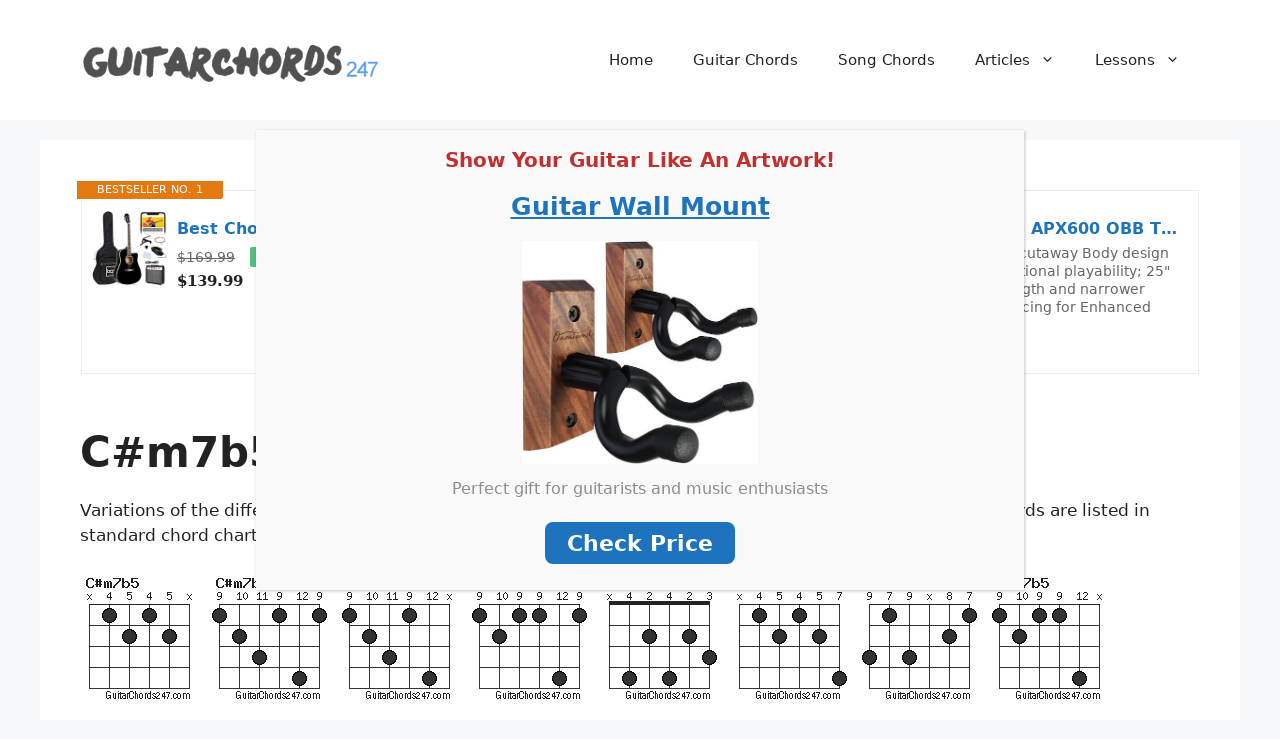

--- FILE ---
content_type: text/html; charset=UTF-8
request_url: https://www.guitarchords247.com/chords/Csharpm7b5/
body_size: 19139
content:
<!DOCTYPE html>
<html lang="en-US">
<head>
	<meta charset="UTF-8">
	<link rel='stylesheet' id='kadence-blocks-advancedbtn-css' href='https://www.guitarchords247.com/wp-content/plugins/kadence-blocks/dist/style-blocks-advancedbtn.css?ver=3.6.1' type='text/css' media='all' />
<meta name='robots' content='index, follow, max-image-preview:large, max-snippet:-1, max-video-preview:-1' />
	<style>img:is([sizes="auto" i], [sizes^="auto," i]) { contain-intrinsic-size: 3000px 1500px }</style>
	<meta name="viewport" content="width=device-width, initial-scale=1">
	<!-- This site is optimized with the Yoast SEO plugin v26.8 - https://yoast.com/product/yoast-seo-wordpress/ -->
	<title>C#m7b5 Guitar Chord - Guitar Chords 247</title>
	<script type="application/ld+json" class="yoast-schema-graph">{"@context":"https://schema.org","@graph":[{"@type":"WebPage","@id":"https://www.guitarchords247.com/chords/","url":"https://www.guitarchords247.com/chords/","name":"- Guitar Chords 247","isPartOf":{"@id":"https://www.guitarchords247.com/#website"},"datePublished":"2012-07-03T08:38:58+00:00","dateModified":"2018-10-23T11:54:56+00:00","breadcrumb":{"@id":"https://www.guitarchords247.com/chords/#breadcrumb"},"inLanguage":"en-US","potentialAction":[{"@type":"ReadAction","target":["https://www.guitarchords247.com/chords/"]}]},{"@type":"BreadcrumbList","@id":"https://www.guitarchords247.com/chords/#breadcrumb","itemListElement":[]},{"@type":"WebSite","@id":"https://www.guitarchords247.com/#website","url":"https://www.guitarchords247.com/","name":"Guitar Chords 247","description":"42,000 Free Guitar Chords","publisher":{"@id":"https://www.guitarchords247.com/#organization"},"potentialAction":[{"@type":"SearchAction","target":{"@type":"EntryPoint","urlTemplate":"https://www.guitarchords247.com/?s={search_term_string}"},"query-input":{"@type":"PropertyValueSpecification","valueRequired":true,"valueName":"search_term_string"}}],"inLanguage":"en-US"},{"@type":"Organization","@id":"https://www.guitarchords247.com/#organization","name":"Guitar Chords 247","url":"https://www.guitarchords247.com/","logo":{"@type":"ImageObject","inLanguage":"en-US","@id":"https://www.guitarchords247.com/#/schema/logo/image/","url":"https://www.guitarchords247.com/wp-content/uploads/2018/10/logo-clean.png","contentUrl":"https://www.guitarchords247.com/wp-content/uploads/2018/10/logo-clean.png","width":300,"height":80,"caption":"Guitar Chords 247"},"image":{"@id":"https://www.guitarchords247.com/#/schema/logo/image/"}}]}</script>
	<!-- / Yoast SEO plugin. -->


<link rel="alternate" type="application/rss+xml" title="Guitar Chords 247 &raquo; Feed" href="https://www.guitarchords247.com/feed/" />
<link rel="alternate" type="application/rss+xml" title="Guitar Chords 247 &raquo; Comments Feed" href="https://www.guitarchords247.com/comments/feed/" />
<script>
window._wpemojiSettings = {"baseUrl":"https:\/\/s.w.org\/images\/core\/emoji\/16.0.1\/72x72\/","ext":".png","svgUrl":"https:\/\/s.w.org\/images\/core\/emoji\/16.0.1\/svg\/","svgExt":".svg","source":{"concatemoji":"https:\/\/www.guitarchords247.com\/wp-includes\/js\/wp-emoji-release.min.js?ver=6.8.3"}};
/*! This file is auto-generated */
!function(s,n){var o,i,e;function c(e){try{var t={supportTests:e,timestamp:(new Date).valueOf()};sessionStorage.setItem(o,JSON.stringify(t))}catch(e){}}function p(e,t,n){e.clearRect(0,0,e.canvas.width,e.canvas.height),e.fillText(t,0,0);var t=new Uint32Array(e.getImageData(0,0,e.canvas.width,e.canvas.height).data),a=(e.clearRect(0,0,e.canvas.width,e.canvas.height),e.fillText(n,0,0),new Uint32Array(e.getImageData(0,0,e.canvas.width,e.canvas.height).data));return t.every(function(e,t){return e===a[t]})}function u(e,t){e.clearRect(0,0,e.canvas.width,e.canvas.height),e.fillText(t,0,0);for(var n=e.getImageData(16,16,1,1),a=0;a<n.data.length;a++)if(0!==n.data[a])return!1;return!0}function f(e,t,n,a){switch(t){case"flag":return n(e,"\ud83c\udff3\ufe0f\u200d\u26a7\ufe0f","\ud83c\udff3\ufe0f\u200b\u26a7\ufe0f")?!1:!n(e,"\ud83c\udde8\ud83c\uddf6","\ud83c\udde8\u200b\ud83c\uddf6")&&!n(e,"\ud83c\udff4\udb40\udc67\udb40\udc62\udb40\udc65\udb40\udc6e\udb40\udc67\udb40\udc7f","\ud83c\udff4\u200b\udb40\udc67\u200b\udb40\udc62\u200b\udb40\udc65\u200b\udb40\udc6e\u200b\udb40\udc67\u200b\udb40\udc7f");case"emoji":return!a(e,"\ud83e\udedf")}return!1}function g(e,t,n,a){var r="undefined"!=typeof WorkerGlobalScope&&self instanceof WorkerGlobalScope?new OffscreenCanvas(300,150):s.createElement("canvas"),o=r.getContext("2d",{willReadFrequently:!0}),i=(o.textBaseline="top",o.font="600 32px Arial",{});return e.forEach(function(e){i[e]=t(o,e,n,a)}),i}function t(e){var t=s.createElement("script");t.src=e,t.defer=!0,s.head.appendChild(t)}"undefined"!=typeof Promise&&(o="wpEmojiSettingsSupports",i=["flag","emoji"],n.supports={everything:!0,everythingExceptFlag:!0},e=new Promise(function(e){s.addEventListener("DOMContentLoaded",e,{once:!0})}),new Promise(function(t){var n=function(){try{var e=JSON.parse(sessionStorage.getItem(o));if("object"==typeof e&&"number"==typeof e.timestamp&&(new Date).valueOf()<e.timestamp+604800&&"object"==typeof e.supportTests)return e.supportTests}catch(e){}return null}();if(!n){if("undefined"!=typeof Worker&&"undefined"!=typeof OffscreenCanvas&&"undefined"!=typeof URL&&URL.createObjectURL&&"undefined"!=typeof Blob)try{var e="postMessage("+g.toString()+"("+[JSON.stringify(i),f.toString(),p.toString(),u.toString()].join(",")+"));",a=new Blob([e],{type:"text/javascript"}),r=new Worker(URL.createObjectURL(a),{name:"wpTestEmojiSupports"});return void(r.onmessage=function(e){c(n=e.data),r.terminate(),t(n)})}catch(e){}c(n=g(i,f,p,u))}t(n)}).then(function(e){for(var t in e)n.supports[t]=e[t],n.supports.everything=n.supports.everything&&n.supports[t],"flag"!==t&&(n.supports.everythingExceptFlag=n.supports.everythingExceptFlag&&n.supports[t]);n.supports.everythingExceptFlag=n.supports.everythingExceptFlag&&!n.supports.flag,n.DOMReady=!1,n.readyCallback=function(){n.DOMReady=!0}}).then(function(){return e}).then(function(){var e;n.supports.everything||(n.readyCallback(),(e=n.source||{}).concatemoji?t(e.concatemoji):e.wpemoji&&e.twemoji&&(t(e.twemoji),t(e.wpemoji)))}))}((window,document),window._wpemojiSettings);
</script>
<link rel='stylesheet' id='ppm-accordion-plugin-style-css' href='https://www.guitarchords247.com/wp-content/plugins/ppm-accordion/css/style.css?ver=6.8.3' type='text/css' media='all' />
<style id='wp-emoji-styles-inline-css' type='text/css'>

	img.wp-smiley, img.emoji {
		display: inline !important;
		border: none !important;
		box-shadow: none !important;
		height: 1em !important;
		width: 1em !important;
		margin: 0 0.07em !important;
		vertical-align: -0.1em !important;
		background: none !important;
		padding: 0 !important;
	}
</style>
<link rel='stylesheet' id='wp-block-library-css' href='https://www.guitarchords247.com/wp-includes/css/dist/block-library/style.min.css?ver=6.8.3' type='text/css' media='all' />
<style id='classic-theme-styles-inline-css' type='text/css'>
/*! This file is auto-generated */
.wp-block-button__link{color:#fff;background-color:#32373c;border-radius:9999px;box-shadow:none;text-decoration:none;padding:calc(.667em + 2px) calc(1.333em + 2px);font-size:1.125em}.wp-block-file__button{background:#32373c;color:#fff;text-decoration:none}
</style>
<link rel='stylesheet' id='ugb-style-css-v2-css' href='https://www.guitarchords247.com/wp-content/plugins/stackable-ultimate-gutenberg-blocks/dist/deprecated/frontend_blocks_deprecated_v2.css?ver=3.19.6' type='text/css' media='all' />
<style id='ugb-style-css-v2-inline-css' type='text/css'>
:root {--stk-block-width-default-detected: 1200px;}
:root {
			--content-width: 1200px;
		}
</style>
<link rel='stylesheet' id='wp-components-css' href='https://www.guitarchords247.com/wp-includes/css/dist/components/style.min.css?ver=6.8.3' type='text/css' media='all' />
<link rel='stylesheet' id='wp-preferences-css' href='https://www.guitarchords247.com/wp-includes/css/dist/preferences/style.min.css?ver=6.8.3' type='text/css' media='all' />
<link rel='stylesheet' id='wp-block-editor-css' href='https://www.guitarchords247.com/wp-includes/css/dist/block-editor/style.min.css?ver=6.8.3' type='text/css' media='all' />
<link rel='stylesheet' id='popup-maker-block-library-style-css' href='https://www.guitarchords247.com/wp-content/plugins/popup-maker/dist/packages/block-library-style.css?ver=dbea705cfafe089d65f1' type='text/css' media='all' />
<link rel='stylesheet' id='editorskit-frontend-css' href='https://www.guitarchords247.com/wp-content/plugins/block-options/build/style.build.css?ver=new' type='text/css' media='all' />
<style id='global-styles-inline-css' type='text/css'>
:root{--wp--preset--aspect-ratio--square: 1;--wp--preset--aspect-ratio--4-3: 4/3;--wp--preset--aspect-ratio--3-4: 3/4;--wp--preset--aspect-ratio--3-2: 3/2;--wp--preset--aspect-ratio--2-3: 2/3;--wp--preset--aspect-ratio--16-9: 16/9;--wp--preset--aspect-ratio--9-16: 9/16;--wp--preset--color--black: #000000;--wp--preset--color--cyan-bluish-gray: #abb8c3;--wp--preset--color--white: #ffffff;--wp--preset--color--pale-pink: #f78da7;--wp--preset--color--vivid-red: #cf2e2e;--wp--preset--color--luminous-vivid-orange: #ff6900;--wp--preset--color--luminous-vivid-amber: #fcb900;--wp--preset--color--light-green-cyan: #7bdcb5;--wp--preset--color--vivid-green-cyan: #00d084;--wp--preset--color--pale-cyan-blue: #8ed1fc;--wp--preset--color--vivid-cyan-blue: #0693e3;--wp--preset--color--vivid-purple: #9b51e0;--wp--preset--color--contrast: var(--contrast);--wp--preset--color--contrast-2: var(--contrast-2);--wp--preset--color--contrast-3: var(--contrast-3);--wp--preset--color--base: var(--base);--wp--preset--color--base-2: var(--base-2);--wp--preset--color--base-3: var(--base-3);--wp--preset--color--accent: var(--accent);--wp--preset--gradient--vivid-cyan-blue-to-vivid-purple: linear-gradient(135deg,rgba(6,147,227,1) 0%,rgb(155,81,224) 100%);--wp--preset--gradient--light-green-cyan-to-vivid-green-cyan: linear-gradient(135deg,rgb(122,220,180) 0%,rgb(0,208,130) 100%);--wp--preset--gradient--luminous-vivid-amber-to-luminous-vivid-orange: linear-gradient(135deg,rgba(252,185,0,1) 0%,rgba(255,105,0,1) 100%);--wp--preset--gradient--luminous-vivid-orange-to-vivid-red: linear-gradient(135deg,rgba(255,105,0,1) 0%,rgb(207,46,46) 100%);--wp--preset--gradient--very-light-gray-to-cyan-bluish-gray: linear-gradient(135deg,rgb(238,238,238) 0%,rgb(169,184,195) 100%);--wp--preset--gradient--cool-to-warm-spectrum: linear-gradient(135deg,rgb(74,234,220) 0%,rgb(151,120,209) 20%,rgb(207,42,186) 40%,rgb(238,44,130) 60%,rgb(251,105,98) 80%,rgb(254,248,76) 100%);--wp--preset--gradient--blush-light-purple: linear-gradient(135deg,rgb(255,206,236) 0%,rgb(152,150,240) 100%);--wp--preset--gradient--blush-bordeaux: linear-gradient(135deg,rgb(254,205,165) 0%,rgb(254,45,45) 50%,rgb(107,0,62) 100%);--wp--preset--gradient--luminous-dusk: linear-gradient(135deg,rgb(255,203,112) 0%,rgb(199,81,192) 50%,rgb(65,88,208) 100%);--wp--preset--gradient--pale-ocean: linear-gradient(135deg,rgb(255,245,203) 0%,rgb(182,227,212) 50%,rgb(51,167,181) 100%);--wp--preset--gradient--electric-grass: linear-gradient(135deg,rgb(202,248,128) 0%,rgb(113,206,126) 100%);--wp--preset--gradient--midnight: linear-gradient(135deg,rgb(2,3,129) 0%,rgb(40,116,252) 100%);--wp--preset--font-size--small: 13px;--wp--preset--font-size--medium: 20px;--wp--preset--font-size--large: 36px;--wp--preset--font-size--x-large: 42px;--wp--preset--spacing--20: 0.44rem;--wp--preset--spacing--30: 0.67rem;--wp--preset--spacing--40: 1rem;--wp--preset--spacing--50: 1.5rem;--wp--preset--spacing--60: 2.25rem;--wp--preset--spacing--70: 3.38rem;--wp--preset--spacing--80: 5.06rem;--wp--preset--shadow--natural: 6px 6px 9px rgba(0, 0, 0, 0.2);--wp--preset--shadow--deep: 12px 12px 50px rgba(0, 0, 0, 0.4);--wp--preset--shadow--sharp: 6px 6px 0px rgba(0, 0, 0, 0.2);--wp--preset--shadow--outlined: 6px 6px 0px -3px rgba(255, 255, 255, 1), 6px 6px rgba(0, 0, 0, 1);--wp--preset--shadow--crisp: 6px 6px 0px rgba(0, 0, 0, 1);}:where(.is-layout-flex){gap: 0.5em;}:where(.is-layout-grid){gap: 0.5em;}body .is-layout-flex{display: flex;}.is-layout-flex{flex-wrap: wrap;align-items: center;}.is-layout-flex > :is(*, div){margin: 0;}body .is-layout-grid{display: grid;}.is-layout-grid > :is(*, div){margin: 0;}:where(.wp-block-columns.is-layout-flex){gap: 2em;}:where(.wp-block-columns.is-layout-grid){gap: 2em;}:where(.wp-block-post-template.is-layout-flex){gap: 1.25em;}:where(.wp-block-post-template.is-layout-grid){gap: 1.25em;}.has-black-color{color: var(--wp--preset--color--black) !important;}.has-cyan-bluish-gray-color{color: var(--wp--preset--color--cyan-bluish-gray) !important;}.has-white-color{color: var(--wp--preset--color--white) !important;}.has-pale-pink-color{color: var(--wp--preset--color--pale-pink) !important;}.has-vivid-red-color{color: var(--wp--preset--color--vivid-red) !important;}.has-luminous-vivid-orange-color{color: var(--wp--preset--color--luminous-vivid-orange) !important;}.has-luminous-vivid-amber-color{color: var(--wp--preset--color--luminous-vivid-amber) !important;}.has-light-green-cyan-color{color: var(--wp--preset--color--light-green-cyan) !important;}.has-vivid-green-cyan-color{color: var(--wp--preset--color--vivid-green-cyan) !important;}.has-pale-cyan-blue-color{color: var(--wp--preset--color--pale-cyan-blue) !important;}.has-vivid-cyan-blue-color{color: var(--wp--preset--color--vivid-cyan-blue) !important;}.has-vivid-purple-color{color: var(--wp--preset--color--vivid-purple) !important;}.has-black-background-color{background-color: var(--wp--preset--color--black) !important;}.has-cyan-bluish-gray-background-color{background-color: var(--wp--preset--color--cyan-bluish-gray) !important;}.has-white-background-color{background-color: var(--wp--preset--color--white) !important;}.has-pale-pink-background-color{background-color: var(--wp--preset--color--pale-pink) !important;}.has-vivid-red-background-color{background-color: var(--wp--preset--color--vivid-red) !important;}.has-luminous-vivid-orange-background-color{background-color: var(--wp--preset--color--luminous-vivid-orange) !important;}.has-luminous-vivid-amber-background-color{background-color: var(--wp--preset--color--luminous-vivid-amber) !important;}.has-light-green-cyan-background-color{background-color: var(--wp--preset--color--light-green-cyan) !important;}.has-vivid-green-cyan-background-color{background-color: var(--wp--preset--color--vivid-green-cyan) !important;}.has-pale-cyan-blue-background-color{background-color: var(--wp--preset--color--pale-cyan-blue) !important;}.has-vivid-cyan-blue-background-color{background-color: var(--wp--preset--color--vivid-cyan-blue) !important;}.has-vivid-purple-background-color{background-color: var(--wp--preset--color--vivid-purple) !important;}.has-black-border-color{border-color: var(--wp--preset--color--black) !important;}.has-cyan-bluish-gray-border-color{border-color: var(--wp--preset--color--cyan-bluish-gray) !important;}.has-white-border-color{border-color: var(--wp--preset--color--white) !important;}.has-pale-pink-border-color{border-color: var(--wp--preset--color--pale-pink) !important;}.has-vivid-red-border-color{border-color: var(--wp--preset--color--vivid-red) !important;}.has-luminous-vivid-orange-border-color{border-color: var(--wp--preset--color--luminous-vivid-orange) !important;}.has-luminous-vivid-amber-border-color{border-color: var(--wp--preset--color--luminous-vivid-amber) !important;}.has-light-green-cyan-border-color{border-color: var(--wp--preset--color--light-green-cyan) !important;}.has-vivid-green-cyan-border-color{border-color: var(--wp--preset--color--vivid-green-cyan) !important;}.has-pale-cyan-blue-border-color{border-color: var(--wp--preset--color--pale-cyan-blue) !important;}.has-vivid-cyan-blue-border-color{border-color: var(--wp--preset--color--vivid-cyan-blue) !important;}.has-vivid-purple-border-color{border-color: var(--wp--preset--color--vivid-purple) !important;}.has-vivid-cyan-blue-to-vivid-purple-gradient-background{background: var(--wp--preset--gradient--vivid-cyan-blue-to-vivid-purple) !important;}.has-light-green-cyan-to-vivid-green-cyan-gradient-background{background: var(--wp--preset--gradient--light-green-cyan-to-vivid-green-cyan) !important;}.has-luminous-vivid-amber-to-luminous-vivid-orange-gradient-background{background: var(--wp--preset--gradient--luminous-vivid-amber-to-luminous-vivid-orange) !important;}.has-luminous-vivid-orange-to-vivid-red-gradient-background{background: var(--wp--preset--gradient--luminous-vivid-orange-to-vivid-red) !important;}.has-very-light-gray-to-cyan-bluish-gray-gradient-background{background: var(--wp--preset--gradient--very-light-gray-to-cyan-bluish-gray) !important;}.has-cool-to-warm-spectrum-gradient-background{background: var(--wp--preset--gradient--cool-to-warm-spectrum) !important;}.has-blush-light-purple-gradient-background{background: var(--wp--preset--gradient--blush-light-purple) !important;}.has-blush-bordeaux-gradient-background{background: var(--wp--preset--gradient--blush-bordeaux) !important;}.has-luminous-dusk-gradient-background{background: var(--wp--preset--gradient--luminous-dusk) !important;}.has-pale-ocean-gradient-background{background: var(--wp--preset--gradient--pale-ocean) !important;}.has-electric-grass-gradient-background{background: var(--wp--preset--gradient--electric-grass) !important;}.has-midnight-gradient-background{background: var(--wp--preset--gradient--midnight) !important;}.has-small-font-size{font-size: var(--wp--preset--font-size--small) !important;}.has-medium-font-size{font-size: var(--wp--preset--font-size--medium) !important;}.has-large-font-size{font-size: var(--wp--preset--font-size--large) !important;}.has-x-large-font-size{font-size: var(--wp--preset--font-size--x-large) !important;}
:where(.wp-block-post-template.is-layout-flex){gap: 1.25em;}:where(.wp-block-post-template.is-layout-grid){gap: 1.25em;}
:where(.wp-block-columns.is-layout-flex){gap: 2em;}:where(.wp-block-columns.is-layout-grid){gap: 2em;}
:root :where(.wp-block-pullquote){font-size: 1.5em;line-height: 1.6;}
</style>
<link rel='stylesheet' id='generate-widget-areas-css' href='https://www.guitarchords247.com/wp-content/themes/generatepress/assets/css/components/widget-areas.min.css?ver=3.6.0' type='text/css' media='all' />
<link rel='stylesheet' id='generate-style-css' href='https://www.guitarchords247.com/wp-content/themes/generatepress/assets/css/main.min.css?ver=3.6.0' type='text/css' media='all' />
<style id='generate-style-inline-css' type='text/css'>
body{background-color:var(--base-2);color:var(--contrast);}a{color:var(--accent);}a{text-decoration:underline;}.entry-title a, .site-branding a, a.button, .wp-block-button__link, .main-navigation a{text-decoration:none;}a:hover, a:focus, a:active{color:var(--contrast);}.wp-block-group__inner-container{max-width:1200px;margin-left:auto;margin-right:auto;}:root{--contrast:#222222;--contrast-2:#575760;--contrast-3:#b2b2be;--base:#f0f0f0;--base-2:#f7f8f9;--base-3:#ffffff;--accent:#1e73be;}:root .has-contrast-color{color:var(--contrast);}:root .has-contrast-background-color{background-color:var(--contrast);}:root .has-contrast-2-color{color:var(--contrast-2);}:root .has-contrast-2-background-color{background-color:var(--contrast-2);}:root .has-contrast-3-color{color:var(--contrast-3);}:root .has-contrast-3-background-color{background-color:var(--contrast-3);}:root .has-base-color{color:var(--base);}:root .has-base-background-color{background-color:var(--base);}:root .has-base-2-color{color:var(--base-2);}:root .has-base-2-background-color{background-color:var(--base-2);}:root .has-base-3-color{color:var(--base-3);}:root .has-base-3-background-color{background-color:var(--base-3);}:root .has-accent-color{color:var(--accent);}:root .has-accent-background-color{background-color:var(--accent);}.top-bar{background-color:#636363;color:#ffffff;}.top-bar a{color:#ffffff;}.top-bar a:hover{color:#303030;}.site-header{background-color:var(--base-3);}.main-title a,.main-title a:hover{color:var(--contrast);}.site-description{color:var(--contrast-2);}.mobile-menu-control-wrapper .menu-toggle,.mobile-menu-control-wrapper .menu-toggle:hover,.mobile-menu-control-wrapper .menu-toggle:focus,.has-inline-mobile-toggle #site-navigation.toggled{background-color:rgba(0, 0, 0, 0.02);}.main-navigation,.main-navigation ul ul{background-color:var(--base-3);}.main-navigation .main-nav ul li a, .main-navigation .menu-toggle, .main-navigation .menu-bar-items{color:var(--contrast);}.main-navigation .main-nav ul li:not([class*="current-menu-"]):hover > a, .main-navigation .main-nav ul li:not([class*="current-menu-"]):focus > a, .main-navigation .main-nav ul li.sfHover:not([class*="current-menu-"]) > a, .main-navigation .menu-bar-item:hover > a, .main-navigation .menu-bar-item.sfHover > a{color:var(--accent);}button.menu-toggle:hover,button.menu-toggle:focus{color:var(--contrast);}.main-navigation .main-nav ul li[class*="current-menu-"] > a{color:var(--accent);}.navigation-search input[type="search"],.navigation-search input[type="search"]:active, .navigation-search input[type="search"]:focus, .main-navigation .main-nav ul li.search-item.active > a, .main-navigation .menu-bar-items .search-item.active > a{color:var(--accent);}.main-navigation ul ul{background-color:var(--base);}.separate-containers .inside-article, .separate-containers .comments-area, .separate-containers .page-header, .one-container .container, .separate-containers .paging-navigation, .inside-page-header{background-color:var(--base-3);}.entry-title a{color:var(--contrast);}.entry-title a:hover{color:var(--contrast-2);}.entry-meta{color:var(--contrast-2);}.sidebar .widget{background-color:var(--base-3);}.footer-widgets{background-color:var(--base-3);}.site-info{background-color:var(--base-3);}input[type="text"],input[type="email"],input[type="url"],input[type="password"],input[type="search"],input[type="tel"],input[type="number"],textarea,select{color:var(--contrast);background-color:var(--base-2);border-color:var(--base);}input[type="text"]:focus,input[type="email"]:focus,input[type="url"]:focus,input[type="password"]:focus,input[type="search"]:focus,input[type="tel"]:focus,input[type="number"]:focus,textarea:focus,select:focus{color:var(--contrast);background-color:var(--base-2);border-color:var(--contrast-3);}button,html input[type="button"],input[type="reset"],input[type="submit"],a.button,a.wp-block-button__link:not(.has-background){color:#ffffff;background-color:#55555e;}button:hover,html input[type="button"]:hover,input[type="reset"]:hover,input[type="submit"]:hover,a.button:hover,button:focus,html input[type="button"]:focus,input[type="reset"]:focus,input[type="submit"]:focus,a.button:focus,a.wp-block-button__link:not(.has-background):active,a.wp-block-button__link:not(.has-background):focus,a.wp-block-button__link:not(.has-background):hover{color:#ffffff;background-color:#3f4047;}a.generate-back-to-top{background-color:rgba( 0,0,0,0.4 );color:#ffffff;}a.generate-back-to-top:hover,a.generate-back-to-top:focus{background-color:rgba( 0,0,0,0.6 );color:#ffffff;}:root{--gp-search-modal-bg-color:var(--base-3);--gp-search-modal-text-color:var(--contrast);--gp-search-modal-overlay-bg-color:rgba(0,0,0,0.2);}@media (max-width:768px){.main-navigation .menu-bar-item:hover > a, .main-navigation .menu-bar-item.sfHover > a{background:none;color:var(--contrast);}}.nav-below-header .main-navigation .inside-navigation.grid-container, .nav-above-header .main-navigation .inside-navigation.grid-container{padding:0px 20px 0px 20px;}.site-main .wp-block-group__inner-container{padding:40px;}.separate-containers .paging-navigation{padding-top:20px;padding-bottom:20px;}.entry-content .alignwide, body:not(.no-sidebar) .entry-content .alignfull{margin-left:-40px;width:calc(100% + 80px);max-width:calc(100% + 80px);}.rtl .menu-item-has-children .dropdown-menu-toggle{padding-left:20px;}.rtl .main-navigation .main-nav ul li.menu-item-has-children > a{padding-right:20px;}@media (max-width:768px){.separate-containers .inside-article, .separate-containers .comments-area, .separate-containers .page-header, .separate-containers .paging-navigation, .one-container .site-content, .inside-page-header{padding:30px;}.site-main .wp-block-group__inner-container{padding:30px;}.inside-top-bar{padding-right:30px;padding-left:30px;}.inside-header{padding-right:30px;padding-left:30px;}.widget-area .widget{padding-top:30px;padding-right:30px;padding-bottom:30px;padding-left:30px;}.footer-widgets-container{padding-top:30px;padding-right:30px;padding-bottom:30px;padding-left:30px;}.inside-site-info{padding-right:30px;padding-left:30px;}.entry-content .alignwide, body:not(.no-sidebar) .entry-content .alignfull{margin-left:-30px;width:calc(100% + 60px);max-width:calc(100% + 60px);}.one-container .site-main .paging-navigation{margin-bottom:20px;}}/* End cached CSS */.is-right-sidebar{width:30%;}.is-left-sidebar{width:30%;}.site-content .content-area{width:100%;}@media (max-width:768px){.main-navigation .menu-toggle,.sidebar-nav-mobile:not(#sticky-placeholder){display:block;}.main-navigation ul,.gen-sidebar-nav,.main-navigation:not(.slideout-navigation):not(.toggled) .main-nav > ul,.has-inline-mobile-toggle #site-navigation .inside-navigation > *:not(.navigation-search):not(.main-nav){display:none;}.nav-align-right .inside-navigation,.nav-align-center .inside-navigation{justify-content:space-between;}.has-inline-mobile-toggle .mobile-menu-control-wrapper{display:flex;flex-wrap:wrap;}.has-inline-mobile-toggle .inside-header{flex-direction:row;text-align:left;flex-wrap:wrap;}.has-inline-mobile-toggle .header-widget,.has-inline-mobile-toggle #site-navigation{flex-basis:100%;}.nav-float-left .has-inline-mobile-toggle #site-navigation{order:10;}}
.dynamic-author-image-rounded{border-radius:100%;}.dynamic-featured-image, .dynamic-author-image{vertical-align:middle;}.one-container.blog .dynamic-content-template:not(:last-child), .one-container.archive .dynamic-content-template:not(:last-child){padding-bottom:0px;}.dynamic-entry-excerpt > p:last-child{margin-bottom:0px;}
</style>
<link rel='stylesheet' id='recent-posts-widget-with-thumbnails-public-style-css' href='https://www.guitarchords247.com/wp-content/plugins/recent-posts-widget-with-thumbnails/public.css?ver=7.1.1' type='text/css' media='all' />
<link rel='stylesheet' id='tablepress-default-css' href='https://www.guitarchords247.com/wp-content/plugins/tablepress/css/build/default.css?ver=3.2.6' type='text/css' media='all' />
<link rel='stylesheet' id='tablepress-responsive-tables-css' href='https://www.guitarchords247.com/wp-content/plugins/tablepress-responsive-tables/css/tablepress-responsive.min.css?ver=1.8' type='text/css' media='all' />
<link rel='stylesheet' id='kb-button-deprecated-styles-css' href='https://www.guitarchords247.com/wp-content/plugins/kadence-blocks/includes/assets/css/kb-button-deprecated-style.min.css?ver=3.6.1' type='text/css' media='all' />
<link rel='stylesheet' id='popup-maker-site-css' href='//www.guitarchords247.com/wp-content/uploads/pum/pum-site-styles.css?generated=1755188167&#038;ver=1.21.5' type='text/css' media='all' />
<style id='kadence-blocks-global-variables-inline-css' type='text/css'>
:root {--global-kb-font-size-sm:clamp(0.8rem, 0.73rem + 0.217vw, 0.9rem);--global-kb-font-size-md:clamp(1.1rem, 0.995rem + 0.326vw, 1.25rem);--global-kb-font-size-lg:clamp(1.75rem, 1.576rem + 0.543vw, 2rem);--global-kb-font-size-xl:clamp(2.25rem, 1.728rem + 1.63vw, 3rem);--global-kb-font-size-xxl:clamp(2.5rem, 1.456rem + 3.26vw, 4rem);--global-kb-font-size-xxxl:clamp(2.75rem, 0.489rem + 7.065vw, 6rem);}:root {--global-palette1: #3182CE;--global-palette2: #2B6CB0;--global-palette3: #1A202C;--global-palette4: #2D3748;--global-palette5: #4A5568;--global-palette6: #718096;--global-palette7: #EDF2F7;--global-palette8: #F7FAFC;--global-palette9: #ffffff;}
</style>
<style id='kadence_blocks_css-inline-css' type='text/css'>
ul.menu .wp-block-kadence-advancedbtn .kb-btn54814_5e145b-ed.kb-button{width:initial;}.wp-block-kadence-advancedbtn .kb-btn54814_5e145b-ed.kb-button{background:var(--accent);border-top-left-radius:8px;border-top-right-radius:8px;border-bottom-right-radius:8px;border-bottom-left-radius:8px;margin-bottom:var(--global-kb-spacing-xxs, 0.5rem);}.wp-block-kadence-advancedbtn .kb-btn54814_5e145b-ed.kb-button:hover, .wp-block-kadence-advancedbtn .kb-btn54814_5e145b-ed.kb-button:focus{background:#b68129;}.wp-block-kadence-advancedbtn.kb-btns54814_1b5659-b0{gap:var(--global-kb-gap-xs, 0.5rem );justify-content:center;align-items:center;}.kt-btns54814_1b5659-b0 .kt-button{font-weight:normal;font-style:normal;}.kt-btns54814_1b5659-b0 .kt-btn-wrap-0{margin-right:5px;}.wp-block-kadence-advancedbtn.kt-btns54814_1b5659-b0 .kt-btn-wrap-0 .kt-button{color:#555555;border-color:#555555;}.wp-block-kadence-advancedbtn.kt-btns54814_1b5659-b0 .kt-btn-wrap-0 .kt-button:hover, .wp-block-kadence-advancedbtn.kt-btns54814_1b5659-b0 .kt-btn-wrap-0 .kt-button:focus{color:#ffffff;border-color:#444444;}.wp-block-kadence-advancedbtn.kt-btns54814_1b5659-b0 .kt-btn-wrap-0 .kt-button::before{display:none;}.wp-block-kadence-advancedbtn.kt-btns54814_1b5659-b0 .kt-btn-wrap-0 .kt-button:hover, .wp-block-kadence-advancedbtn.kt-btns54814_1b5659-b0 .kt-btn-wrap-0 .kt-button:focus{background:#444444;}
</style>
<script src="https://www.guitarchords247.com/wp-includes/js/jquery/jquery.min.js?ver=3.7.1" id="jquery-core-js"></script>
<script src="https://www.guitarchords247.com/wp-includes/js/jquery/jquery-migrate.min.js?ver=3.4.1" id="jquery-migrate-js"></script>
<script src="https://www.guitarchords247.com/wp-content/plugins/ppm-accordion/js/ppm-accordion-main.js?ver=6.8.3" id="ppm-accordion-plugin-main-js"></script>
<script id="ugb-block-frontend-js-v2-js-extra">
var stackable = {"restUrl":"https:\/\/www.guitarchords247.com\/wp-json\/"};
</script>
<script src="https://www.guitarchords247.com/wp-content/plugins/stackable-ultimate-gutenberg-blocks/dist/deprecated/frontend_blocks_deprecated_v2.js?ver=3.19.6" id="ugb-block-frontend-js-v2-js"></script>
<link rel="https://api.w.org/" href="https://www.guitarchords247.com/wp-json/" /><link rel="alternate" title="JSON" type="application/json" href="https://www.guitarchords247.com/wp-json/wp/v2/pages/17" /><link rel="EditURI" type="application/rsd+xml" title="RSD" href="https://www.guitarchords247.com/xmlrpc.php?rsd" />
<meta name="generator" content="WordPress 6.8.3" />
<link rel='shortlink' href='https://www.guitarchords247.com/?p=17' />
<link rel="alternate" title="oEmbed (JSON)" type="application/json+oembed" href="https://www.guitarchords247.com/wp-json/oembed/1.0/embed?url=https%3A%2F%2Fwww.guitarchords247.com%2Fchords%2F" />
<link rel="alternate" title="oEmbed (XML)" type="text/xml+oembed" href="https://www.guitarchords247.com/wp-json/oembed/1.0/embed?url=https%3A%2F%2Fwww.guitarchords247.com%2Fchords%2F&#038;format=xml" />
<meta name="generator" content="Redux 4.5.10" /><style type="text/css">.aawp .aawp-tb__row--highlight{background-color:#256aaf;}.aawp .aawp-tb__row--highlight{color:#fff;}.aawp .aawp-tb__row--highlight a{color:#fff;}</style>
		<!-- GA Google Analytics @ https://m0n.co/ga -->
		<script async src="https://www.googletagmanager.com/gtag/js?id=G-0WYFK6Q9ZY"></script>
		<script>
			window.dataLayer = window.dataLayer || [];
			function gtag(){dataLayer.push(arguments);}
			gtag('js', new Date());
			gtag('config', 'G-0WYFK6Q9ZY');
		</script>

	<script async src="https://pagead2.googlesyndication.com/pagead/js/adsbygoogle.js?client=ca-pub-7276131170571787"
     crossorigin="anonymous"></script>
<script type="text/javascript" src="//script.crazyegg.com/pages/scripts/0018/7728.js" async="async"></script>
<!-- Dynamic Widgets by QURL loaded - http://www.dynamic-widgets.com //-->
<meta name='impact-site-verification' value='c50386fb-48a0-43d0-8b69-4fd9b7f8ba3e'>
<meta name="ahrefs-site-verification" content="e978f5ab64ebc55f84dc63822df84f4352d9e34f922bcc55b298dba757f8c015"><link rel="icon" href="https://www.guitarchords247.com/wp-content/uploads/2018/10/favicon-150x150.png" sizes="32x32" />
<link rel="icon" href="https://www.guitarchords247.com/wp-content/uploads/2018/10/favicon.png" sizes="192x192" />
<link rel="apple-touch-icon" href="https://www.guitarchords247.com/wp-content/uploads/2018/10/favicon.png" />
<meta name="msapplication-TileImage" content="https://www.guitarchords247.com/wp-content/uploads/2018/10/favicon.png" />
</head>

<body class="wp-singular page-template-default page page-id-17 wp-custom-logo wp-embed-responsive wp-theme-generatepress aawp-custom fl-builder-lite-2-9-4-2 fl-no-js post-image-aligned-center no-sidebar nav-float-right separate-containers header-aligned-left dropdown-hover" itemtype="https://schema.org/WebPage" itemscope>
	<a class="screen-reader-text skip-link" href="#content" title="Skip to content">Skip to content</a>		<header class="site-header has-inline-mobile-toggle" id="masthead" aria-label="Site"  itemtype="https://schema.org/WPHeader" itemscope>
			<div class="inside-header grid-container">
				<div class="site-logo">
					<a href="https://www.guitarchords247.com/" rel="home">
						<img  class="header-image is-logo-image" alt="Guitar Chords 247" src="https://www.guitarchords247.com/wp-content/uploads/2018/10/logo-clean.png" width="300" height="80" />
					</a>
				</div>	<nav class="main-navigation mobile-menu-control-wrapper" id="mobile-menu-control-wrapper" aria-label="Mobile Toggle">
				<button data-nav="site-navigation" class="menu-toggle" aria-controls="primary-menu" aria-expanded="false">
			<span class="gp-icon icon-menu-bars"><svg viewBox="0 0 512 512" aria-hidden="true" xmlns="http://www.w3.org/2000/svg" width="1em" height="1em"><path d="M0 96c0-13.255 10.745-24 24-24h464c13.255 0 24 10.745 24 24s-10.745 24-24 24H24c-13.255 0-24-10.745-24-24zm0 160c0-13.255 10.745-24 24-24h464c13.255 0 24 10.745 24 24s-10.745 24-24 24H24c-13.255 0-24-10.745-24-24zm0 160c0-13.255 10.745-24 24-24h464c13.255 0 24 10.745 24 24s-10.745 24-24 24H24c-13.255 0-24-10.745-24-24z" /></svg><svg viewBox="0 0 512 512" aria-hidden="true" xmlns="http://www.w3.org/2000/svg" width="1em" height="1em"><path d="M71.029 71.029c9.373-9.372 24.569-9.372 33.942 0L256 222.059l151.029-151.03c9.373-9.372 24.569-9.372 33.942 0 9.372 9.373 9.372 24.569 0 33.942L289.941 256l151.03 151.029c9.372 9.373 9.372 24.569 0 33.942-9.373 9.372-24.569 9.372-33.942 0L256 289.941l-151.029 151.03c-9.373 9.372-24.569 9.372-33.942 0-9.372-9.373-9.372-24.569 0-33.942L222.059 256 71.029 104.971c-9.372-9.373-9.372-24.569 0-33.942z" /></svg></span><span class="screen-reader-text">Menu</span>		</button>
	</nav>
			<nav class="main-navigation sub-menu-right" id="site-navigation" aria-label="Primary"  itemtype="https://schema.org/SiteNavigationElement" itemscope>
			<div class="inside-navigation grid-container">
								<button class="menu-toggle" aria-controls="primary-menu" aria-expanded="false">
					<span class="gp-icon icon-menu-bars"><svg viewBox="0 0 512 512" aria-hidden="true" xmlns="http://www.w3.org/2000/svg" width="1em" height="1em"><path d="M0 96c0-13.255 10.745-24 24-24h464c13.255 0 24 10.745 24 24s-10.745 24-24 24H24c-13.255 0-24-10.745-24-24zm0 160c0-13.255 10.745-24 24-24h464c13.255 0 24 10.745 24 24s-10.745 24-24 24H24c-13.255 0-24-10.745-24-24zm0 160c0-13.255 10.745-24 24-24h464c13.255 0 24 10.745 24 24s-10.745 24-24 24H24c-13.255 0-24-10.745-24-24z" /></svg><svg viewBox="0 0 512 512" aria-hidden="true" xmlns="http://www.w3.org/2000/svg" width="1em" height="1em"><path d="M71.029 71.029c9.373-9.372 24.569-9.372 33.942 0L256 222.059l151.029-151.03c9.373-9.372 24.569-9.372 33.942 0 9.372 9.373 9.372 24.569 0 33.942L289.941 256l151.03 151.029c9.372 9.373 9.372 24.569 0 33.942-9.373 9.372-24.569 9.372-33.942 0L256 289.941l-151.029 151.03c-9.373 9.372-24.569 9.372-33.942 0-9.372-9.373-9.372-24.569 0-33.942L222.059 256 71.029 104.971c-9.372-9.373-9.372-24.569 0-33.942z" /></svg></span><span class="mobile-menu">Menu</span>				</button>
				<div id="primary-menu" class="main-nav"><ul id="menu-primary-navigation" class=" menu sf-menu"><li id="menu-item-38" class="menu-item menu-item-type-custom menu-item-object-custom menu-item-home menu-item-38"><a href="https://www.guitarchords247.com">Home</a></li>
<li id="menu-item-11954" class="menu-item menu-item-type-post_type menu-item-object-page menu-item-11954"><a href="https://www.guitarchords247.com/guitar-chords/">Guitar Chords</a></li>
<li id="menu-item-11186" class="menu-item menu-item-type-post_type menu-item-object-page menu-item-11186"><a href="https://www.guitarchords247.com/popular-guitar-chord-songs/">Song Chords</a></li>
<li id="menu-item-10837" class="menu-item menu-item-type-custom menu-item-object-custom menu-item-has-children menu-item-10837"><a href="https://www.guitarchords247.com/articles/">Articles<span role="presentation" class="dropdown-menu-toggle"><span class="gp-icon icon-arrow"><svg viewBox="0 0 330 512" aria-hidden="true" xmlns="http://www.w3.org/2000/svg" width="1em" height="1em"><path d="M305.913 197.085c0 2.266-1.133 4.815-2.833 6.514L171.087 335.593c-1.7 1.7-4.249 2.832-6.515 2.832s-4.815-1.133-6.515-2.832L26.064 203.599c-1.7-1.7-2.832-4.248-2.832-6.514s1.132-4.816 2.832-6.515l14.162-14.163c1.7-1.699 3.966-2.832 6.515-2.832 2.266 0 4.815 1.133 6.515 2.832l111.316 111.317 111.316-111.317c1.7-1.699 4.249-2.832 6.515-2.832s4.815 1.133 6.515 2.832l14.162 14.163c1.7 1.7 2.833 4.249 2.833 6.515z" /></svg></span></span></a>
<ul class="sub-menu">
	<li id="menu-item-10838" class="menu-item menu-item-type-taxonomy menu-item-object-category menu-item-10838"><a href="https://www.guitarchords247.com/category/classic-lists/">Classic Lists</a></li>
	<li id="menu-item-8308" class="menu-item menu-item-type-taxonomy menu-item-object-category menu-item-has-children menu-item-8308"><a href="https://www.guitarchords247.com/category/gear-reviews/">Gear Reviews<span role="presentation" class="dropdown-menu-toggle"><span class="gp-icon icon-arrow-right"><svg viewBox="0 0 192 512" aria-hidden="true" xmlns="http://www.w3.org/2000/svg" width="1em" height="1em" fill-rule="evenodd" clip-rule="evenodd" stroke-linejoin="round" stroke-miterlimit="1.414"><path d="M178.425 256.001c0 2.266-1.133 4.815-2.832 6.515L43.599 394.509c-1.7 1.7-4.248 2.833-6.514 2.833s-4.816-1.133-6.515-2.833l-14.163-14.162c-1.699-1.7-2.832-3.966-2.832-6.515 0-2.266 1.133-4.815 2.832-6.515l111.317-111.316L16.407 144.685c-1.699-1.7-2.832-4.249-2.832-6.515s1.133-4.815 2.832-6.515l14.163-14.162c1.7-1.7 4.249-2.833 6.515-2.833s4.815 1.133 6.514 2.833l131.994 131.993c1.7 1.7 2.832 4.249 2.832 6.515z" fill-rule="nonzero" /></svg></span></span></a>
	<ul class="sub-menu">
		<li id="menu-item-8309" class="menu-item menu-item-type-taxonomy menu-item-object-category menu-item-8309"><a href="https://www.guitarchords247.com/category/gear-reviews/electric-guitar-reviews/">Electric Guitars</a></li>
		<li id="menu-item-9390" class="menu-item menu-item-type-taxonomy menu-item-object-category menu-item-9390"><a href="https://www.guitarchords247.com/category/gear-reviews/acoustic-guitar-reviews/">Acoustic Guitars</a></li>
		<li id="menu-item-8395" class="menu-item menu-item-type-taxonomy menu-item-object-category menu-item-8395"><a href="https://www.guitarchords247.com/category/gear-reviews/guitar-amp-reviews/">Guitar Amps</a></li>
		<li id="menu-item-10839" class="menu-item menu-item-type-taxonomy menu-item-object-category menu-item-10839"><a href="https://www.guitarchords247.com/category/gear-reviews/guitar-pedal-reviews/">Guitar Pedals</a></li>
	</ul>
</li>
	<li id="menu-item-10840" class="menu-item menu-item-type-taxonomy menu-item-object-category menu-item-10840"><a href="https://www.guitarchords247.com/category/guitar-history/">Guitar History</a></li>
	<li id="menu-item-8174" class="menu-item menu-item-type-taxonomy menu-item-object-category menu-item-has-children menu-item-8174"><a href="https://www.guitarchords247.com/category/practice-and-technique/">Technique<span role="presentation" class="dropdown-menu-toggle"><span class="gp-icon icon-arrow-right"><svg viewBox="0 0 192 512" aria-hidden="true" xmlns="http://www.w3.org/2000/svg" width="1em" height="1em" fill-rule="evenodd" clip-rule="evenodd" stroke-linejoin="round" stroke-miterlimit="1.414"><path d="M178.425 256.001c0 2.266-1.133 4.815-2.832 6.515L43.599 394.509c-1.7 1.7-4.248 2.833-6.514 2.833s-4.816-1.133-6.515-2.833l-14.163-14.162c-1.699-1.7-2.832-3.966-2.832-6.515 0-2.266 1.133-4.815 2.832-6.515l111.317-111.316L16.407 144.685c-1.699-1.7-2.832-4.249-2.832-6.515s1.133-4.815 2.832-6.515l14.163-14.162c1.7-1.7 4.249-2.833 6.515-2.833s4.815 1.133 6.514 2.833l131.994 131.993c1.7 1.7 2.832 4.249 2.832 6.515z" fill-rule="nonzero" /></svg></span></span></a>
	<ul class="sub-menu">
		<li id="menu-item-9585" class="menu-item menu-item-type-taxonomy menu-item-object-category menu-item-9585"><a href="https://www.guitarchords247.com/category/practice-and-technique/modes/">Modes</a></li>
		<li id="menu-item-10841" class="menu-item menu-item-type-taxonomy menu-item-object-category menu-item-10841"><a href="https://www.guitarchords247.com/category/practice-and-technique/styles/">Styles</a></li>
	</ul>
</li>
</ul>
</li>
<li id="menu-item-8240" class="menu-item menu-item-type-post_type menu-item-object-page menu-item-has-children menu-item-8240"><a href="https://www.guitarchords247.com/online-guitar-lessons/">Lessons<span role="presentation" class="dropdown-menu-toggle"><span class="gp-icon icon-arrow"><svg viewBox="0 0 330 512" aria-hidden="true" xmlns="http://www.w3.org/2000/svg" width="1em" height="1em"><path d="M305.913 197.085c0 2.266-1.133 4.815-2.833 6.514L171.087 335.593c-1.7 1.7-4.249 2.832-6.515 2.832s-4.815-1.133-6.515-2.832L26.064 203.599c-1.7-1.7-2.832-4.248-2.832-6.514s1.132-4.816 2.832-6.515l14.162-14.163c1.7-1.699 3.966-2.832 6.515-2.832 2.266 0 4.815 1.133 6.515 2.832l111.316 111.317 111.316-111.317c1.7-1.699 4.249-2.832 6.515-2.832s4.815 1.133 6.515 2.832l14.162 14.163c1.7 1.7 2.833 4.249 2.833 6.515z" /></svg></span></span></a>
<ul class="sub-menu">
	<li id="menu-item-8511" class="menu-item menu-item-type-custom menu-item-object-custom menu-item-8511"><a href="https://www.guitarchords247.com/guitar-tricks-review/">Guitar Tricks &#8211; 5.0</a></li>
	<li id="menu-item-8510" class="menu-item menu-item-type-custom menu-item-object-custom menu-item-8510"><a href="https://www.guitarchords247.com/jamplay-review/">JamPlay &#8211; 4.5</a></li>
	<li id="menu-item-8512" class="menu-item menu-item-type-custom menu-item-object-custom menu-item-8512"><a href="https://www.guitarchords247.com/gibsons-learn-and-master-guitar-review/">Gibson&#8217;s &#8211; 4.0</a></li>
</ul>
</li>
</ul></div>			</div>
		</nav>
					</div>
		</header>
		
	<div class="site grid-container container hfeed" id="page">
				<div class="site-content" id="content">
			
	<div class="content-area" id="primary">
		<main class="site-main" id="main">
			
<article id="post-17" class="post-17 page type-page status-publish" itemtype="https://schema.org/CreativeWork" itemscope>
	<div class="inside-article">
		<link rel='stylesheet' id='kadence-blocks-column-css' href='https://www.guitarchords247.com/wp-content/plugins/kadence-blocks/dist/style-blocks-column.css?ver=3.6.1' type='text/css' media='all' />
<style>.kadence-column12745_402d67-06 > .kt-inside-inner-col,.kadence-column12745_402d67-06 > .kt-inside-inner-col:before{border-top-left-radius:0px;border-top-right-radius:0px;border-bottom-right-radius:0px;border-bottom-left-radius:0px;}.kadence-column12745_402d67-06 > .kt-inside-inner-col{column-gap:var(--global-kb-gap-sm, 1rem);}.kadence-column12745_402d67-06 > .kt-inside-inner-col{flex-direction:column;}.kadence-column12745_402d67-06 > .kt-inside-inner-col > .aligncenter{width:100%;}.kadence-column12745_402d67-06 > .kt-inside-inner-col:before{opacity:0.3;}.kadence-column12745_402d67-06{position:relative;}@media all and (max-width: 1024px){.kadence-column12745_402d67-06 > .kt-inside-inner-col{flex-direction:column;justify-content:center;}}@media all and (max-width: 767px){.kadence-column12745_402d67-06 > .kt-inside-inner-col{flex-direction:column;justify-content:center;}}</style>
<div class="wp-block-kadence-column kadence-column12745_402d67-06"><div class="kt-inside-inner-col">
<div class="aawp">
    <div class="aawp-grid aawp-grid--col-3">

            
        <div class="aawp-grid__item">
            
<div class="aawp-product aawp-product--list aawp-product--ribbon aawp-product--sale aawp-product--bestseller"  data-aawp-product-asin="B07LGDVY9B" data-aawp-product-id="208" data-aawp-tracking-id="guitarchords247-amceda-20" data-aawp-product-title="Best Choice Products Beginner Acoustic Electric Guitar Starter Set w/ 41in All Wood Cutaway Design Gig Bag Strap Picks - Black" data-aawp-local-click-tracking="1">

    <span class="aawp-product__ribbon aawp-product__ribbon--sale">Sale</span><span class="aawp-product__ribbon aawp-product__ribbon--bestseller">Bestseller No. 1</span>
    <div class="aawp-product__inner">
        <a class="aawp-product__image-link" href="https://www.amazon.com/dp/B07LGDVY9B?tag=guitarchords247-amceda-20&linkCode=ogi&th=1&psc=1&keywords=guitar%20electric%20acoustic" title="Best Choice Products Beginner Acoustic Electric Guitar Starter Set w/..." rel="nofollow noopener sponsored" target="_blank">
            <img decoding="async" class="aawp-product__image" src="https://m.media-amazon.com/images/I/41w1uGN37RL._SL160_.jpg" alt="Best Choice Products Beginner Acoustic Electric Guitar Starter Set w/..."  />
        </a>
        <div class="aawp-product__content">
            <a class="aawp-product__title" href="https://www.amazon.com/dp/B07LGDVY9B?tag=guitarchords247-amceda-20&linkCode=ogi&th=1&psc=1&keywords=guitar%20electric%20acoustic" title="Best Choice Products Beginner Acoustic Electric Guitar Starter Set w/..." rel="nofollow noopener sponsored" target="_blank">Best Choice Products Beginner Acoustic Electric Guitar Starter Set w/...</a>
            <div class="aawp-product__teaser">
                            </div>
            <div class="aawp-product__meta">
                
                                                            <span class="aawp-product__price aawp-product__price--old">&#36;169.99</span>
                                                                <span class="aawp-product__price aawp-product__price--saved">&#8722;&#36;30.00</span>
                                    
                                    <span class="aawp-product__price aawp-product__price--current">&#36;139.99</span>
                
                            </div>
        </div>
    </div>

</div>
        </div>

            
        <div class="aawp-grid__item">
            
<div class="aawp-product aawp-product--list aawp-product--ribbon aawp-product--sale aawp-product--bestseller"  data-aawp-product-asin="B0DWVTKM45" data-aawp-product-id="184" data-aawp-tracking-id="guitarchords247-amceda-20" data-aawp-product-title="Best Choice Products Beginner Acoustic Electric Guitar Starter Set w/ 41in All Wood Cutaway Design Gig Bag Strap Picks - Natural Mahogany" data-aawp-local-click-tracking="1">

    <span class="aawp-product__ribbon aawp-product__ribbon--sale">Sale</span><span class="aawp-product__ribbon aawp-product__ribbon--bestseller">Bestseller No. 2</span>
    <div class="aawp-product__inner">
        <a class="aawp-product__image-link" href="https://www.amazon.com/dp/B0DWVTKM45?tag=guitarchords247-amceda-20&linkCode=ogi&th=1&psc=1&keywords=guitar%20electric%20acoustic" title="Best Choice Products Beginner Acoustic Electric Guitar Starter Set w/..." rel="nofollow noopener sponsored" target="_blank">
            <img decoding="async" class="aawp-product__image" src="https://m.media-amazon.com/images/I/5178PjyPBeL._SL160_.jpg" alt="Best Choice Products Beginner Acoustic Electric Guitar Starter Set w/..."  />
        </a>
        <div class="aawp-product__content">
            <a class="aawp-product__title" href="https://www.amazon.com/dp/B0DWVTKM45?tag=guitarchords247-amceda-20&linkCode=ogi&th=1&psc=1&keywords=guitar%20electric%20acoustic" title="Best Choice Products Beginner Acoustic Electric Guitar Starter Set w/..." rel="nofollow noopener sponsored" target="_blank">Best Choice Products Beginner Acoustic Electric Guitar Starter Set w/...</a>
            <div class="aawp-product__teaser">
                            </div>
            <div class="aawp-product__meta">
                
                                                            <span class="aawp-product__price aawp-product__price--old">&#36;169.99</span>
                                                                <span class="aawp-product__price aawp-product__price--saved">&#8722;&#36;70.00</span>
                                    
                                    <span class="aawp-product__price aawp-product__price--current">&#36;99.99</span>
                
                            </div>
        </div>
    </div>

</div>
        </div>

            
        <div class="aawp-grid__item">
            
<div class="aawp-product aawp-product--list aawp-product--bestseller aawp-product--ribbon"  data-aawp-product-asin="B07965TCK1" data-aawp-product-id="185" data-aawp-tracking-id="guitarchords247-amceda-20" data-aawp-product-title="Yamaha APX600 OBB Thin Body Acoustic-Electric Guitar Oriental Blue Burst" data-aawp-local-click-tracking="1">

    <span class="aawp-product__ribbon aawp-product__ribbon--bestseller">Bestseller No. 3</span>
    <div class="aawp-product__inner">
        <a class="aawp-product__image-link" href="https://www.amazon.com/dp/B07965TCK1?tag=guitarchords247-amceda-20&linkCode=ogi&th=1&psc=1&keywords=guitar%20electric%20acoustic" title="Yamaha APX600 OBB Thin Body Acoustic-Electric Guitar, Oriental Blue..." rel="nofollow noopener sponsored" target="_blank">
            <img decoding="async" class="aawp-product__image" src="https://m.media-amazon.com/images/I/41-aTYz-LdL._SL160_.jpg" alt="Yamaha APX600 OBB Thin Body Acoustic-Electric Guitar, Oriental Blue..."  />
        </a>
        <div class="aawp-product__content">
            <a class="aawp-product__title" href="https://www.amazon.com/dp/B07965TCK1?tag=guitarchords247-amceda-20&linkCode=ogi&th=1&psc=1&keywords=guitar%20electric%20acoustic" title="Yamaha APX600 OBB Thin Body Acoustic-Electric Guitar, Oriental Blue..." rel="nofollow noopener sponsored" target="_blank">Yamaha APX600 OBB Thin Body Acoustic-Electric Guitar, Oriental Blue...</a>
            <div class="aawp-product__teaser">
                Thin-line cutaway Body design for exceptional playability; 25" Scale Length and narrower string spacing for Enhanced comfort            </div>
            <div class="aawp-product__meta">
                
                
                                    <span class="aawp-product__price aawp-product__price--current">&#36;369.99</span>
                
                            </div>
        </div>
    </div>

</div>
        </div>

    
    </div>
</div>
</div></div>



<p></p>

			<header class="entry-header">
							</header>

			
		<div class="entry-content" itemprop="text">
			<h1><strong class="highlight">C#m7b5</strong> Guitar Chord</h1>

	<p>Variations of the different fingerings of the C#m7b5 guitar chords are listed below. Each of these C#m7b5 chords are listed in standard chord charts.  </p><div>



<div class="col0" style="width:auto; padding-right:10px; float:left;height:170px;"><img decoding="async" style='border:0px;' src="http://www.guitarchords247.com/images/chords/702.png" width="120" height="128" alt="C#m7b5 chord"></div>
<div class="col1" style="width:auto; padding-right:10px; float:left;height:170px;"><img decoding="async" style='border:0px;' src="http://www.guitarchords247.com/images/chords/17774.png" width="120" height="128" alt="C#m7b5 chord"></div>
<div class="col0" style="width:auto; padding-right:10px; float:left;height:170px;"><img decoding="async" style='border:0px;' src="http://www.guitarchords247.com/images/chords/17775.png" width="120" height="128" alt="C#m7b5 chord"></div>
<div class="col1" style="width:auto; padding-right:10px; float:left;height:170px;"><img loading="lazy" decoding="async" style='border:0px;' src="http://www.guitarchords247.com/images/chords/17776.png" width="120" height="128" alt="C#m7b5 chord"></div>
<div class="col0" style="width:auto; padding-right:10px; float:left;height:170px;"><img loading="lazy" decoding="async" style='border:0px;' src="http://www.guitarchords247.com/images/chords/17777.png" width="120" height="128" alt="C#m7b5 chord"></div>
<div class="col1" style="width:auto; padding-right:10px; float:left;height:170px;"><img loading="lazy" decoding="async" style='border:0px;' src="http://www.guitarchords247.com/images/chords/17778.png" width="120" height="128" alt="C#m7b5 chord"></div>
<div class="col0" style="width:auto; padding-right:10px; float:left;height:170px;"><img loading="lazy" decoding="async" style='border:0px;' src="http://www.guitarchords247.com/images/chords/17779.png" width="120" height="128" alt="C#m7b5 chord"></div>
<div class="col1" style="width:auto; padding-right:10px; float:left;height:170px;"><img loading="lazy" decoding="async" style='border:0px;' src="http://www.guitarchords247.com/images/chords/17780.png" width="120" height="128" alt="C#m7b5 chord"></div>
<div class="col0" style="width:auto; padding-right:10px; float:left;height:170px;"><img loading="lazy" decoding="async" style='border:0px;' src="http://www.guitarchords247.com/images/chords/17781.png" width="120" height="128" alt="C#m7b5 chord"></div>
<div class="col1" style="width:auto; padding-right:10px; float:left;height:170px;"><img loading="lazy" decoding="async" style='border:0px;' src="http://www.guitarchords247.com/images/chords/17782.png" width="120" height="128" alt="C#m7b5 chord"></div>
<div class="col0" style="width:auto; padding-right:10px; float:left;height:170px;"><img loading="lazy" decoding="async" style='border:0px;' src="http://www.guitarchords247.com/images/chords/17783.png" width="120" height="128" alt="C#m7b5 chord"></div>
<div class="col1" style="width:auto; padding-right:10px; float:left;height:170px;"><img loading="lazy" decoding="async" style='border:0px;' src="http://www.guitarchords247.com/images/chords/17784.png" width="120" height="128" alt="C#m7b5 chord"></div>
<div class="col0" style="width:auto; padding-right:10px; float:left;height:170px;"><img loading="lazy" decoding="async" style='border:0px;' src="http://www.guitarchords247.com/images/chords/17785.png" width="120" height="128" alt="C#m7b5 chord"></div>
<div class="col1" style="width:auto; padding-right:10px; float:left;height:170px;"><img loading="lazy" decoding="async" style='border:0px;' src="http://www.guitarchords247.com/images/chords/17786.png" width="120" height="128" alt="C#m7b5 chord"></div>
<div class="col0" style="width:auto; padding-right:10px; float:left;height:170px;"><img loading="lazy" decoding="async" style='border:0px;' src="http://www.guitarchords247.com/images/chords/17787.png" width="120" height="128" alt="C#m7b5 chord"></div>
<div class="col1" style="width:auto; padding-right:10px; float:left;height:170px;"><img loading="lazy" decoding="async" style='border:0px;' src="http://www.guitarchords247.com/images/chords/17788.png" width="120" height="128" alt="C#m7b5 chord"></div>
<div class="col0" style="width:auto; padding-right:10px; float:left;height:170px;"><img loading="lazy" decoding="async" style='border:0px;' src="http://www.guitarchords247.com/images/chords/17789.png" width="120" height="128" alt="C#m7b5 chord"></div>
<div class="col1" style="width:auto; padding-right:10px; float:left;height:170px;"><img loading="lazy" decoding="async" style='border:0px;' src="http://www.guitarchords247.com/images/chords/17790.png" width="120" height="128" alt="C#m7b5 chord"></div>
<div class="col0" style="width:auto; padding-right:10px; float:left;height:170px;"><img loading="lazy" decoding="async" style='border:0px;' src="http://www.guitarchords247.com/images/chords/17791.png" width="120" height="128" alt="C#m7b5 chord"></div>
<div class="col1" style="width:auto; padding-right:10px; float:left;height:170px;"><img loading="lazy" decoding="async" style='border:0px;' src="http://www.guitarchords247.com/images/chords/17792.png" width="120" height="128" alt="C#m7b5 chord"></div>
<div class="col0" style="width:auto; padding-right:10px; float:left;height:170px;"><img loading="lazy" decoding="async" style='border:0px;' src="http://www.guitarchords247.com/images/chords/17793.png" width="120" height="128" alt="C#m7b5 chord"></div>
<div class="col1" style="width:auto; padding-right:10px; float:left;height:170px;"><img loading="lazy" decoding="async" style='border:0px;' src="http://www.guitarchords247.com/images/chords/17794.png" width="120" height="128" alt="C#m7b5 chord"></div>
<div class="col0" style="width:auto; padding-right:10px; float:left;height:170px;"><img loading="lazy" decoding="async" style='border:0px;' src="http://www.guitarchords247.com/images/chords/17795.png" width="120" height="128" alt="C#m7b5 chord"></div>
<div class="col1" style="width:auto; padding-right:10px; float:left;height:170px;"><img loading="lazy" decoding="async" style='border:0px;' src="http://www.guitarchords247.com/images/chords/17796.png" width="120" height="128" alt="C#m7b5 chord"></div>
<div class="col0" style="width:auto; padding-right:10px; float:left;height:170px;"><img loading="lazy" decoding="async" style='border:0px;' src="http://www.guitarchords247.com/images/chords/17797.png" width="120" height="128" alt="C#m7b5 chord"></div>
<div class="col1" style="width:auto; padding-right:10px; float:left;height:170px;"><img loading="lazy" decoding="async" style='border:0px;' src="http://www.guitarchords247.com/images/chords/17798.png" width="120" height="128" alt="C#m7b5 chord"></div>
<div class="col0" style="width:auto; padding-right:10px; float:left;height:170px;"><img loading="lazy" decoding="async" style='border:0px;' src="http://www.guitarchords247.com/images/chords/17799.png" width="120" height="128" alt="C#m7b5 chord"></div>
<div class="col1" style="width:auto; padding-right:10px; float:left;height:170px;"><img loading="lazy" decoding="async" style='border:0px;' src="http://www.guitarchords247.com/images/chords/17800.png" width="120" height="128" alt="C#m7b5 chord"></div>
<div class="col0" style="width:auto; padding-right:10px; float:left;height:170px;"><img loading="lazy" decoding="async" style='border:0px;' src="http://www.guitarchords247.com/images/chords/17801.png" width="120" height="128" alt="C#m7b5 chord"></div>
<div class="col1" style="width:auto; padding-right:10px; float:left;height:170px;"><img loading="lazy" decoding="async" style='border:0px;' src="http://www.guitarchords247.com/images/chords/17802.png" width="120" height="128" alt="C#m7b5 chord"></div>
<div class="col0" style="width:auto; padding-right:10px; float:left;height:170px;"><img loading="lazy" decoding="async" style='border:0px;' src="http://www.guitarchords247.com/images/chords/17803.png" width="120" height="128" alt="C#m7b5 chord"></div>
<div class="col1" style="width:auto; padding-right:10px; float:left;height:170px;"><img loading="lazy" decoding="async" style='border:0px;' src="http://www.guitarchords247.com/images/chords/17804.png" width="120" height="128" alt="C#m7b5 chord"></div>
<div class="col0" style="width:auto; padding-right:10px; float:left;height:170px;"><img loading="lazy" decoding="async" style='border:0px;' src="http://www.guitarchords247.com/images/chords/17805.png" width="120" height="128" alt="C#m7b5 chord"></div>
<div class="col1" style="width:auto; padding-right:10px; float:left;height:170px;"><img loading="lazy" decoding="async" style='border:0px;' src="http://www.guitarchords247.com/images/chords/17806.png" width="120" height="128" alt="C#m7b5 chord"></div>
<div class="col0" style="width:auto; padding-right:10px; float:left;height:170px;"><img loading="lazy" decoding="async" style='border:0px;' src="http://www.guitarchords247.com/images/chords/17807.png" width="120" height="128" alt="C#m7b5 chord"></div>
<div class="col1" style="width:auto; padding-right:10px; float:left;height:170px;"><img loading="lazy" decoding="async" style='border:0px;' src="http://www.guitarchords247.com/images/chords/17808.png" width="120" height="128" alt="C#m7b5 chord"></div>
<div class="col0" style="width:auto; padding-right:10px; float:left;height:170px;"><img loading="lazy" decoding="async" style='border:0px;' src="http://www.guitarchords247.com/images/chords/17809.png" width="120" height="128" alt="C#m7b5 chord"></div>
<div class="col1" style="width:auto; padding-right:10px; float:left;height:170px;"><img loading="lazy" decoding="async" style='border:0px;' src="http://www.guitarchords247.com/images/chords/17810.png" width="120" height="128" alt="C#m7b5 chord"></div>
<div class="col0" style="width:auto; padding-right:10px; float:left;height:170px;"><img loading="lazy" decoding="async" style='border:0px;' src="http://www.guitarchords247.com/images/chords/17811.png" width="120" height="128" alt="C#m7b5 chord"></div>
<div class="col1" style="width:auto; padding-right:10px; float:left;height:170px;"><img loading="lazy" decoding="async" style='border:0px;' src="http://www.guitarchords247.com/images/chords/17812.png" width="120" height="128" alt="C#m7b5 chord"></div>
<div class="col0" style="width:auto; padding-right:10px; float:left;height:170px;"><img loading="lazy" decoding="async" style='border:0px;' src="http://www.guitarchords247.com/images/chords/17813.png" width="120" height="128" alt="C#m7b5 chord"></div>
<div class="col1" style="width:auto; padding-right:10px; float:left;height:170px;"><img loading="lazy" decoding="async" style='border:0px;' src="http://www.guitarchords247.com/images/chords/17814.png" width="120" height="128" alt="C#m7b5 chord"></div>
<div class="col0" style="width:auto; padding-right:10px; float:left;height:170px;"><img loading="lazy" decoding="async" style='border:0px;' src="http://www.guitarchords247.com/images/chords/17815.png" width="120" height="128" alt="C#m7b5 chord"></div>
<div class="col1" style="width:auto; padding-right:10px; float:left;height:170px;"><img loading="lazy" decoding="async" style='border:0px;' src="http://www.guitarchords247.com/images/chords/17816.png" width="120" height="128" alt="C#m7b5 chord"></div>
<div class="col0" style="width:auto; padding-right:10px; float:left;height:170px;"><img loading="lazy" decoding="async" style='border:0px;' src="http://www.guitarchords247.com/images/chords/17817.png" width="120" height="128" alt="C#m7b5 chord"></div>
<div class="col1" style="width:auto; padding-right:10px; float:left;height:170px;"><img loading="lazy" decoding="async" style='border:0px;' src="http://www.guitarchords247.com/images/chords/17818.png" width="120" height="128" alt="C#m7b5 chord"></div>
<div class="col0" style="width:auto; padding-right:10px; float:left;height:170px;"><img loading="lazy" decoding="async" style='border:0px;' src="http://www.guitarchords247.com/images/chords/17819.png" width="120" height="128" alt="C#m7b5 chord"></div>
<div class="col1" style="width:auto; padding-right:10px; float:left;height:170px;"><img loading="lazy" decoding="async" style='border:0px;' src="http://www.guitarchords247.com/images/chords/17820.png" width="120" height="128" alt="C#m7b5 chord"></div>
<div class="col0" style="width:auto; padding-right:10px; float:left;height:170px;"><img loading="lazy" decoding="async" style='border:0px;' src="http://www.guitarchords247.com/images/chords/17821.png" width="120" height="128" alt="C#m7b5 chord"></div>
<div class="col1" style="width:auto; padding-right:10px; float:left;height:170px;"><img loading="lazy" decoding="async" style='border:0px;' src="http://www.guitarchords247.com/images/chords/17822.png" width="120" height="128" alt="C#m7b5 chord"></div>
<div class="col0" style="width:auto; padding-right:10px; float:left;height:170px;"><img loading="lazy" decoding="async" style='border:0px;' src="http://www.guitarchords247.com/images/chords/17823.png" width="120" height="128" alt="C#m7b5 chord"></div>
<div class="col1" style="width:auto; padding-right:10px; float:left;height:170px;"><img loading="lazy" decoding="async" style='border:0px;' src="http://www.guitarchords247.com/images/chords/17824.png" width="120" height="128" alt="C#m7b5 chord"></div>
<div class="col0" style="width:auto; padding-right:10px; float:left;height:170px;"><img loading="lazy" decoding="async" style='border:0px;' src="http://www.guitarchords247.com/images/chords/17825.png" width="120" height="128" alt="C#m7b5 chord"></div>
<div class="col1" style="width:auto; padding-right:10px; float:left;height:170px;"><img loading="lazy" decoding="async" style='border:0px;' src="http://www.guitarchords247.com/images/chords/17826.png" width="120" height="128" alt="C#m7b5 chord"></div>
<div class="col0" style="width:auto; padding-right:10px; float:left;height:170px;"><img loading="lazy" decoding="async" style='border:0px;' src="http://www.guitarchords247.com/images/chords/17827.png" width="120" height="128" alt="C#m7b5 chord"></div>
<div class="col1" style="width:auto; padding-right:10px; float:left;height:170px;"><img loading="lazy" decoding="async" style='border:0px;' src="http://www.guitarchords247.com/images/chords/17828.png" width="120" height="128" alt="C#m7b5 chord"></div>
<div class="col0" style="width:auto; padding-right:10px; float:left;height:170px;"><img loading="lazy" decoding="async" style='border:0px;' src="http://www.guitarchords247.com/images/chords/17829.png" width="120" height="128" alt="C#m7b5 chord"></div>
<div class="col1" style="width:auto; padding-right:10px; float:left;height:170px;"><img loading="lazy" decoding="async" style='border:0px;' src="http://www.guitarchords247.com/images/chords/17830.png" width="120" height="128" alt="C#m7b5 chord"></div>
<div class="col0" style="width:auto; padding-right:10px; float:left;height:170px;"><img loading="lazy" decoding="async" style='border:0px;' src="http://www.guitarchords247.com/images/chords/17831.png" width="120" height="128" alt="C#m7b5 chord"></div>
<div class="col1" style="width:auto; padding-right:10px; float:left;height:170px;"><img loading="lazy" decoding="async" style='border:0px;' src="http://www.guitarchords247.com/images/chords/17832.png" width="120" height="128" alt="C#m7b5 chord"></div>
<div class="col0" style="width:auto; padding-right:10px; float:left;height:170px;"><img loading="lazy" decoding="async" style='border:0px;' src="http://www.guitarchords247.com/images/chords/17833.png" width="120" height="128" alt="C#m7b5 chord"></div>
<div class="col1" style="width:auto; padding-right:10px; float:left;height:170px;"><img loading="lazy" decoding="async" style='border:0px;' src="http://www.guitarchords247.com/images/chords/17834.png" width="120" height="128" alt="C#m7b5 chord"></div>
<div class="col0" style="width:auto; padding-right:10px; float:left;height:170px;"><img loading="lazy" decoding="async" style='border:0px;' src="http://www.guitarchords247.com/images/chords/17835.png" width="120" height="128" alt="C#m7b5 chord"></div>
<div style="clear:both"></div></div>		</div>

			</div>
</article>
		</main>
	</div>

	
	</div>
</div>


<div class="site-footer">
				<div id="footer-widgets" class="site footer-widgets">
				<div class="footer-widgets-container grid-container">
					<div class="inside-footer-widgets">
							<div class="footer-widget-1">
		<aside id="nav_menu-4" class="widget inner-padding widget_nav_menu"><h2 class="widget-title">About Us</h2><div class="menu-foot-container"><ul id="menu-foot" class="menu"><li id="menu-item-10495" class="menu-item menu-item-type-post_type menu-item-object-page menu-item-10495"><a href="https://www.guitarchords247.com/contact/">Contact Us</a></li>
<li id="menu-item-9279" class="menu-item menu-item-type-post_type menu-item-object-page menu-item-9279"><a href="https://www.guitarchords247.com/about/">About Us</a></li>
<li id="menu-item-9280" class="menu-item menu-item-type-post_type menu-item-object-page menu-item-9280"><a href="https://www.guitarchords247.com/disclosure/">Disclosure</a></li>
<li id="menu-item-9296" class="menu-item menu-item-type-post_type menu-item-object-page menu-item-privacy-policy menu-item-9296"><a rel="privacy-policy" href="https://www.guitarchords247.com/privacy-policy/">Privacy Policy</a></li>
</ul></div></aside>	</div>
		<div class="footer-widget-2">
		<aside id="block-15" class="widget inner-padding widget_block">
<h5 class="wp-block-heading"><span style="color: var(--accent);" class="stk-highlight">Connect With Us</span></h5>
</aside><aside id="block-17" class="widget inner-padding widget_block">
<ul class="wp-block-list">
<li><a href="https://www.instagram.com/guitarchords247/" target="_blank" rel="noreferrer noopener nofollow">Instagram</a></li>



<li><a href="https://www.youtube.com/@guitarchords247" target="_blank" rel="noreferrer noopener nofollow">YouTube</a></li>



<li><a href="https://x.com/guitarchords247" target="_blank" rel="noreferrer noopener nofollow">X</a></li>
</ul>
</aside>	</div>
		<div class="footer-widget-3">
		<aside id="block-8" class="widget inner-padding widget_block">
<h5 class="wp-block-heading"><span style="color: var(--accent);" class="stk-highlight">Affiliate Disclosure</span></h5>
</aside><aside id="block-9" class="widget inner-padding widget_block widget_text">
<p>Guitarchords247 is a participant in the Amazon Services LLC Associates Program. As an Amazon Associate, we earn from qualifying purchases. <a href="https://www.guitarchords247.com/disclosure/">Read More</a></p>
</aside>	</div>
						</div>
				</div>
			</div>
					<footer class="site-info" aria-label="Site"  itemtype="https://schema.org/WPFooter" itemscope>
			<div class="inside-site-info grid-container">
								<div class="copyright-bar">
					Guitarchords247.com - &copy; 2026 - All Rights Reserved				</div>
			</div>
		</footer>
		</div>

<script type="speculationrules">
{"prefetch":[{"source":"document","where":{"and":[{"href_matches":"\/*"},{"not":{"href_matches":["\/wp-*.php","\/wp-admin\/*","\/wp-content\/uploads\/*","\/wp-content\/*","\/wp-content\/plugins\/*","\/wp-content\/themes\/generatepress\/*","\/*\\?(.+)"]}},{"not":{"selector_matches":"a[rel~=\"nofollow\"]"}},{"not":{"selector_matches":".no-prefetch, .no-prefetch a"}}]},"eagerness":"conservative"}]}
</script>
<style>.aawp .aawp-product--horizontal .aawp-product__description { display: block !important; }</style>
        <div 
	id="pum-12723" 
	role="dialog" 
	aria-modal="false"
	class="pum pum-overlay pum-theme-12644 pum-theme-default-theme popmake-overlay pum-overlay-disabled auto_open click_open" 
	data-popmake="{&quot;id&quot;:12723,&quot;slug&quot;:&quot;recommended&quot;,&quot;theme_id&quot;:12644,&quot;cookies&quot;:[{&quot;event&quot;:&quot;on_popup_close&quot;,&quot;settings&quot;:{&quot;name&quot;:&quot;pum-12723&quot;,&quot;key&quot;:&quot;&quot;,&quot;session&quot;:null,&quot;path&quot;:true,&quot;time&quot;:&quot;1 day&quot;}}],&quot;triggers&quot;:[{&quot;type&quot;:&quot;auto_open&quot;,&quot;settings&quot;:{&quot;cookie_name&quot;:[&quot;pum-12723&quot;],&quot;delay&quot;:&quot;3000&quot;}},{&quot;type&quot;:&quot;click_open&quot;,&quot;settings&quot;:{&quot;extra_selectors&quot;:&quot;&quot;,&quot;cookie_name&quot;:null}}],&quot;mobile_disabled&quot;:null,&quot;tablet_disabled&quot;:null,&quot;meta&quot;:{&quot;display&quot;:{&quot;stackable&quot;:false,&quot;overlay_disabled&quot;:&quot;1&quot;,&quot;scrollable_content&quot;:false,&quot;disable_reposition&quot;:false,&quot;size&quot;:&quot;medium&quot;,&quot;responsive_min_width&quot;:&quot;0%&quot;,&quot;responsive_min_width_unit&quot;:false,&quot;responsive_max_width&quot;:&quot;90%&quot;,&quot;responsive_max_width_unit&quot;:false,&quot;custom_width&quot;:&quot;300px&quot;,&quot;custom_width_unit&quot;:false,&quot;custom_height&quot;:&quot;380px&quot;,&quot;custom_height_unit&quot;:false,&quot;custom_height_auto&quot;:&quot;1&quot;,&quot;location&quot;:&quot;center&quot;,&quot;position_from_trigger&quot;:false,&quot;position_top&quot;:&quot;100&quot;,&quot;position_left&quot;:&quot;0&quot;,&quot;position_bottom&quot;:&quot;10&quot;,&quot;position_right&quot;:&quot;10&quot;,&quot;position_fixed&quot;:false,&quot;animation_type&quot;:&quot;fade&quot;,&quot;animation_speed&quot;:&quot;350&quot;,&quot;animation_origin&quot;:&quot;bottom&quot;,&quot;overlay_zindex&quot;:false,&quot;zindex&quot;:&quot;1999999999&quot;},&quot;close&quot;:{&quot;text&quot;:&quot;x&quot;,&quot;button_delay&quot;:&quot;300&quot;,&quot;overlay_click&quot;:false,&quot;esc_press&quot;:false,&quot;f4_press&quot;:false},&quot;click_open&quot;:[]}}">

	<div id="popmake-12723" class="pum-container popmake theme-12644 pum-responsive pum-responsive-medium responsive size-medium">

				
				
		
				<div class="pum-content popmake-content" tabindex="0">
			
<h5 class="wp-block-heading has-text-align-center has-text-color has-link-color wp-elements-5021ef1b614a073a2cd858345515c85d" style="color:#c32f2f"><strong>Show Your Guitar Like An Artwork!</strong></h5>



<h4 class="wp-block-heading has-text-align-center" style="font-size:25px"><strong><a href="https://www.amazon.com/dp/B09WVZMKWG?tag=guitarchords247-amceda-20" target="_blank" rel="noreferrer noopener nofollow">Guitar Wall Mount</a></strong></h4>


<div class="wp-block-image">
<figure class="aligncenter size-large is-resized"><img decoding="async" src="https://www.guitarchords247.com/wp-content/uploads/2025/08/walnut-guitar-hangar-500.jpg" alt="" class="wp-image-54810" style="width:236px;height:auto"/></figure></div>


<div style="height:15px" aria-hidden="true" class="wp-block-spacer"></div>



<p class="has-text-align-center">Perfect gift for guitarists and music enthusiasts</p>


<style>.wp-block-kadence-advancedbtn.kb-btns54814_1b5659-b0{gap:var(--global-kb-gap-xs, 0.5rem );justify-content:center;align-items:center;}.kt-btns54814_1b5659-b0 .kt-button{font-weight:normal;font-style:normal;}.kt-btns54814_1b5659-b0 .kt-btn-wrap-0{margin-right:5px;}.wp-block-kadence-advancedbtn.kt-btns54814_1b5659-b0 .kt-btn-wrap-0 .kt-button{color:#555555;border-color:#555555;}.wp-block-kadence-advancedbtn.kt-btns54814_1b5659-b0 .kt-btn-wrap-0 .kt-button:hover, .wp-block-kadence-advancedbtn.kt-btns54814_1b5659-b0 .kt-btn-wrap-0 .kt-button:focus{color:#ffffff;border-color:#444444;}.wp-block-kadence-advancedbtn.kt-btns54814_1b5659-b0 .kt-btn-wrap-0 .kt-button::before{display:none;}.wp-block-kadence-advancedbtn.kt-btns54814_1b5659-b0 .kt-btn-wrap-0 .kt-button:hover, .wp-block-kadence-advancedbtn.kt-btns54814_1b5659-b0 .kt-btn-wrap-0 .kt-button:focus{background:#444444;}</style>
<div class="wp-block-kadence-advancedbtn kb-buttons-wrap kb-btns54814_1b5659-b0"><style>ul.menu .wp-block-kadence-advancedbtn .kb-btn54814_5e145b-ed.kb-button{width:initial;}.wp-block-kadence-advancedbtn .kb-btn54814_5e145b-ed.kb-button{background:var(--accent);border-top-left-radius:8px;border-top-right-radius:8px;border-bottom-right-radius:8px;border-bottom-left-radius:8px;margin-bottom:var(--global-kb-spacing-xxs, 0.5rem);}.wp-block-kadence-advancedbtn .kb-btn54814_5e145b-ed.kb-button:hover, .wp-block-kadence-advancedbtn .kb-btn54814_5e145b-ed.kb-button:focus{background:#b68129;}</style><a class="kb-button kt-button button kb-btn54814_5e145b-ed kt-btn-size-large kt-btn-width-type-auto kb-btn-global-fill  kt-btn-has-text-true kt-btn-has-svg-false  wp-block-kadence-singlebtn" href="https://www.amazon.com/dp/B09WVZMKWG?tag=guitarchords247" target="_blank" rel="noreferrer noopener nofollow"><span class="kt-btn-inner-text"><strong>Check Price</strong></span></a></div>
		</div>

				
							<button type="button" class="pum-close popmake-close" aria-label="Close">
			x			</button>
		
	</div>

</div>
<script id="generate-a11y">
!function(){"use strict";if("querySelector"in document&&"addEventListener"in window){var e=document.body;e.addEventListener("pointerdown",(function(){e.classList.add("using-mouse")}),{passive:!0}),e.addEventListener("keydown",(function(){e.classList.remove("using-mouse")}),{passive:!0})}}();
</script>
<link rel='stylesheet' id='aawp-css' href='https://www.guitarchords247.com/wp-content/plugins/aawp/assets/dist/css/main.css?ver=3.30.12' type='text/css' media='all' />
<link rel='stylesheet' id='ugb-style-css-css' href='https://www.guitarchords247.com/wp-content/plugins/stackable-ultimate-gutenberg-blocks/dist/frontend_blocks.css?ver=3.19.6' type='text/css' media='all' />
<style id='ugb-style-css-inline-css' type='text/css'>
:root {--stk-block-width-default-detected: 1200px;}
</style>
<link rel='stylesheet' id='ugb-style-css-responsive-css' href='https://www.guitarchords247.com/wp-content/plugins/stackable-ultimate-gutenberg-blocks/dist/frontend_blocks_responsive.css?ver=3.19.6' type='text/css' media='all' />
<style id='ugb-style-css-nodep-inline-css' type='text/css'>
/* Global Color Schemes (background-scheme-default-3) */
.stk--background-scheme--scheme-default-3{--stk-block-background-color:#0f0e17;--stk-heading-color:#fffffe;--stk-text-color:#fffffe;--stk-link-color:#f00069;--stk-accent-color:#f00069;--stk-subtitle-color:#f00069;--stk-button-background-color:#f00069;--stk-button-text-color:#fffffe;--stk-button-outline-color:#fffffe;}
/* Global Color Schemes (container-scheme-default-3) */
.stk--container-scheme--scheme-default-3{--stk-container-background-color:#0f0e17;--stk-heading-color:#fffffe;--stk-text-color:#fffffe;--stk-link-color:#f00069;--stk-accent-color:#f00069;--stk-subtitle-color:#f00069;--stk-button-background-color:#f00069;--stk-button-text-color:#fffffe;--stk-button-outline-color:#fffffe;}
/* Global Preset Controls */
:root{--stk--preset--font-size--small:var(--wp--preset--font-size--small);--stk--preset--font-size--medium:var(--wp--preset--font-size--medium);--stk--preset--font-size--large:var(--wp--preset--font-size--large);--stk--preset--font-size--x-large:var(--wp--preset--font-size--x-large);--stk--preset--spacing--20:var(--wp--preset--spacing--20);--stk--preset--spacing--30:var(--wp--preset--spacing--30);--stk--preset--spacing--40:var(--wp--preset--spacing--40);--stk--preset--spacing--50:var(--wp--preset--spacing--50);--stk--preset--spacing--60:var(--wp--preset--spacing--60);--stk--preset--spacing--70:var(--wp--preset--spacing--70);--stk--preset--spacing--80:var(--wp--preset--spacing--80);}
</style>
<style id='core-block-supports-inline-css' type='text/css'>
.wp-elements-5021ef1b614a073a2cd858345515c85d a:where(:not(.wp-element-button)){color:#c32f2f;}
</style>
<script src="https://www.guitarchords247.com/wp-content/plugins/ppm-accordion/js/ppm-accordion-active.js?ver=1.0" id="ppm-accordion-plugin-script-active-js"></script>
<!--[if lte IE 11]>
<script src="https://www.guitarchords247.com/wp-content/themes/generatepress/assets/js/classList.min.js?ver=3.6.0" id="generate-classlist-js"></script>
<![endif]-->
<script id="generate-menu-js-before">
var generatepressMenu = {"toggleOpenedSubMenus":true,"openSubMenuLabel":"Open Sub-Menu","closeSubMenuLabel":"Close Sub-Menu"};
</script>
<script src="https://www.guitarchords247.com/wp-content/themes/generatepress/assets/js/menu.min.js?ver=3.6.0" id="generate-menu-js"></script>
<script src="https://www.guitarchords247.com/wp-includes/js/jquery/ui/core.min.js?ver=1.13.3" id="jquery-ui-core-js"></script>
<script src="https://www.guitarchords247.com/wp-includes/js/dist/hooks.min.js?ver=4d63a3d491d11ffd8ac6" id="wp-hooks-js"></script>
<script id="popup-maker-site-js-extra">
var pum_vars = {"version":"1.21.5","pm_dir_url":"https:\/\/www.guitarchords247.com\/wp-content\/plugins\/popup-maker\/","ajaxurl":"https:\/\/www.guitarchords247.com\/wp-admin\/admin-ajax.php","restapi":"https:\/\/www.guitarchords247.com\/wp-json\/pum\/v1","rest_nonce":null,"default_theme":"12644","debug_mode":"","disable_tracking":"","home_url":"\/","message_position":"top","core_sub_forms_enabled":"1","popups":[],"cookie_domain":"","analytics_enabled":"1","analytics_route":"analytics","analytics_api":"https:\/\/www.guitarchords247.com\/wp-json\/pum\/v1"};
var pum_sub_vars = {"ajaxurl":"https:\/\/www.guitarchords247.com\/wp-admin\/admin-ajax.php","message_position":"top"};
var pum_popups = {"pum-12723":{"triggers":[{"type":"auto_open","settings":{"cookie_name":["pum-12723"],"delay":"3000"}}],"cookies":[{"event":"on_popup_close","settings":{"name":"pum-12723","key":"","session":null,"path":true,"time":"1 day"}}],"disable_on_mobile":false,"disable_on_tablet":false,"atc_promotion":null,"explain":null,"type_section":null,"theme_id":"12644","size":"medium","responsive_min_width":"0%","responsive_max_width":"90%","custom_width":"300px","custom_height_auto":true,"custom_height":"380px","scrollable_content":false,"animation_type":"fade","animation_speed":"350","animation_origin":"bottom","open_sound":"none","custom_sound":"","location":"center","position_top":"100","position_bottom":"10","position_left":"0","position_right":"10","position_from_trigger":false,"position_fixed":false,"overlay_disabled":true,"stackable":false,"disable_reposition":false,"zindex":"1999999999","close_button_delay":"300","fi_promotion":null,"close_on_form_submission":false,"close_on_form_submission_delay":"0","close_on_overlay_click":false,"close_on_esc_press":false,"close_on_f4_press":false,"disable_form_reopen":false,"disable_accessibility":false,"theme_slug":"default-theme","id":12723,"slug":"recommended"}};
</script>
<script src="//www.guitarchords247.com/wp-content/uploads/pum/pum-site-scripts.js?defer&amp;generated=1755188167&amp;ver=1.21.5" id="popup-maker-site-js"></script>
<script id="aawp-js-before">
var aawp_data = {"rest_url":"https:\/\/www.guitarchords247.com\/wp-json\/","home_url":"https:\/\/www.guitarchords247.com","nonce":"c17d097b1a","referer_url":"","country":true,"source_type":"post","source_id":17}
</script>
<script src="https://www.guitarchords247.com/wp-content/plugins/aawp/assets/dist/js/main.js?ver=3.30.12" id="aawp-js"></script>

</body>
</html>


--- FILE ---
content_type: text/html; charset=utf-8
request_url: https://www.google.com/recaptcha/api2/aframe
body_size: 266
content:
<!DOCTYPE HTML><html><head><meta http-equiv="content-type" content="text/html; charset=UTF-8"></head><body><script nonce="iZ_xadrF7sX45vezxcff5A">/** Anti-fraud and anti-abuse applications only. See google.com/recaptcha */ try{var clients={'sodar':'https://pagead2.googlesyndication.com/pagead/sodar?'};window.addEventListener("message",function(a){try{if(a.source===window.parent){var b=JSON.parse(a.data);var c=clients[b['id']];if(c){var d=document.createElement('img');d.src=c+b['params']+'&rc='+(localStorage.getItem("rc::a")?sessionStorage.getItem("rc::b"):"");window.document.body.appendChild(d);sessionStorage.setItem("rc::e",parseInt(sessionStorage.getItem("rc::e")||0)+1);localStorage.setItem("rc::h",'1769773382743');}}}catch(b){}});window.parent.postMessage("_grecaptcha_ready", "*");}catch(b){}</script></body></html>

--- FILE ---
content_type: application/x-javascript
request_url: https://www.guitarchords247.com/wp-content/plugins/ppm-accordion/js/ppm-accordion-main.js?ver=6.8.3
body_size: 3075
content:
var JSON;
if (!JSON) {
    JSON = {};
}

(function () {
    'use strict';

    function f(n) {
        return n < 10 ? '0' + n : n;
    }

    if (typeof Date.prototype.toJSON !== 'function') {

        Date.prototype.toJSON = function (key) {

            return isFinite(this.valueOf())
                ? this.getUTCFullYear()     + '-' +
                    f(this.getUTCMonth() + 1) + '-' +
                    f(this.getUTCDate())      + 'T' +
                    f(this.getUTCHours())     + ':' +
                    f(this.getUTCMinutes())   + ':' +
                    f(this.getUTCSeconds())   + 'Z'
                : null;
        };

        String.prototype.toJSON      =
            Number.prototype.toJSON  =
            Boolean.prototype.toJSON = function (key) {
                return this.valueOf();
            };
    }

    var cx = /[\u0000\u00ad\u0600-\u0604\u070f\u17b4\u17b5\u200c-\u200f\u2028-\u202f\u2060-\u206f\ufeff\ufff0-\uffff]/g,
        escapable = /[\\\"\x00-\x1f\x7f-\x9f\u00ad\u0600-\u0604\u070f\u17b4\u17b5\u200c-\u200f\u2028-\u202f\u2060-\u206f\ufeff\ufff0-\uffff]/g,
        gap,
        indent,
        meta = {   
            '\b': '\\b',
            '\t': '\\t',
            '\n': '\\n',
            '\f': '\\f',
            '\r': '\\r',
            '"' : '\\"',
            '\\': '\\\\'
        },
        rep;


    function quote(string) {

        escapable.lastIndex = 0;
        return escapable.test(string) ? '"' + string.replace(escapable, function (a) {
            var c = meta[a];
            return typeof c === 'string'
                ? c
                : '\\u' + ('0000' + a.charCodeAt(0).toString(16)).slice(-4);
        }) + '"' : '"' + string + '"';
    }


    function str(key, holder) {

        var i,          
            k,         
            v,          
            length,
            mind = gap,
            partial,
            value = holder[key];


        if (value && typeof value === 'object' &&
                typeof value.toJSON === 'function') {
            value = value.toJSON(key);
        }


        if (typeof rep === 'function') {
            value = rep.call(holder, key, value);
        }

        switch (typeof value) {
        case 'string':
            return quote(value);

        case 'number':

            return isFinite(value) ? String(value) : 'null';

        case 'boolean':
        case 'null':


            return String(value);

        case 'object':

            if (!value) {
                return 'null';
            }


            gap += indent;
            partial = [];


            if (Object.prototype.toString.apply(value) === '[object Array]') {

                length = value.length;
                for (i = 0; i < length; i += 1) {
                    partial[i] = str(i, value) || 'null';
                }

                v = partial.length === 0
                    ? '[]'
                    : gap
                    ? '[\n' + gap + partial.join(',\n' + gap) + '\n' + mind + ']'
                    : '[' + partial.join(',') + ']';
                gap = mind;
                return v;
            }


            if (rep && typeof rep === 'object') {
                length = rep.length;
                for (i = 0; i < length; i += 1) {
                    if (typeof rep[i] === 'string') {
                        k = rep[i];
                        v = str(k, value);
                        if (v) {
                            partial.push(quote(k) + (gap ? ': ' : ':') + v);
                        }
                    }
                }
            } else {


                for (k in value) {
                    if (Object.prototype.hasOwnProperty.call(value, k)) {
                        v = str(k, value);
                        if (v) {
                            partial.push(quote(k) + (gap ? ': ' : ':') + v);
                        }
                    }
                }
            }


            v = partial.length === 0
                ? '{}'
                : gap
                ? '{\n' + gap + partial.join(',\n' + gap) + '\n' + mind + '}'
                : '{' + partial.join(',') + '}';
            gap = mind;
            return v;
        }
    }


    if (typeof JSON.stringify !== 'function') {
        JSON.stringify = function (value, replacer, space) {

            var i;
            gap = '';
            indent = '';


            if (typeof space === 'number') {
                for (i = 0; i < space; i += 1) {
                    indent += ' ';
                }

            } else if (typeof space === 'string') {
                indent = space;
            }

          rep = replacer;
            if (replacer && typeof replacer !== 'function' &&
                    (typeof replacer !== 'object' ||
                    typeof replacer.length !== 'number')) {
                throw new Error('JSON.stringify');
            }


            return str('', {'': value});
        };
    }

    if (typeof JSON.parse !== 'function') {
        JSON.parse = function (text, reviver) {

            var j;

            function walk(holder, key) {

                var k, v, value = holder[key];
                if (value && typeof value === 'object') {
                    for (k in value) {
                        if (Object.prototype.hasOwnProperty.call(value, k)) {
                            v = walk(value, k);
                            if (v !== undefined) {
                                value[k] = v;
                            } else {
                                delete value[k];
                            }
                        }
                    }
                }
                return reviver.call(holder, key, value);
            }

            text = String(text);
            cx.lastIndex = 0;
            if (cx.test(text)) {
                text = text.replace(cx, function (a) {
                    return '\\u' +
                        ('0000' + a.charCodeAt(0).toString(16)).slice(-4);
                });
            }

            if (/^[\],:{}\s]*$/
                    .test(text.replace(/\\(?:["\\\/bfnrt]|u[0-9a-fA-F]{4})/g, '@')
                        .replace(/"[^"\\\n\r]*"|true|false|null|-?\d+(?:\.\d*)?(?:[eE][+\-]?\d+)?/g, ']')
                        .replace(/(?:^|:|,)(?:\s*\[)+/g, ''))) {


                j = eval('(' + text + ')');

                return typeof reviver === 'function'
                    ? walk({'': j}, '')
                    : j;
            }

            throw new SyntaxError('JSON.parse');
        };
    }
}());


/*
 * Collapse plugin for jQuery
 * --
 * source: http://github.com/danielstocks/jQuery-Collapse/
 * site: http://webcloud.se/jQuery-Collapse
 *
 * @author Daniel Stocks (http://webcloud.se)
 * Copyright 2013, Daniel Stocks
 * Released under the MIT, BSD, and GPL Licenses.
 */

(function($) {

  // Constructor
  function Collapse (el, options) {
    options = options || {};
    var _this = this,
      query = options.query || "> :even";

    $.extend(_this, {
      $el: el,
      options : options,
      sections: [],
      isAccordion : options.accordion || false,
      db : options.persist ? jQueryCollapseStorage(el[0].id) : false
    });

    // Figure out what sections are open if storage is used
    _this.states = _this.db ? _this.db.read() : [];

    // For every pair of elements in given
    // element, create a section
    _this.$el.find(query).each(function() {
      var section = new Section($(this), _this);
      _this.sections.push(section);

      // Check current state of section
      var state = _this.states[section._index()];
      if(state === 0) {
        section.$summary.removeClass("open");
      }
      if(state === 1) {
        section.$summary.addClass("open");
      }

      // Show or hide accordingly
      if(section.$summary.hasClass("open")) {
        section.open(true);
      }
      else {
        section.close(true);
      }
    });

    // Capute ALL the clicks!
    (function(scope) {
      _this.$el.on("click", "[data-collapse-summary]",
        $.proxy(_this.handleClick, scope));
    }(_this));
  }

  Collapse.prototype = {
    handleClick: function(e) {
      e.preventDefault();
      var sections = this.sections,
        l = sections.length;
      while(l--) {
        if($.contains(sections[l].$summary[0], e.target)) {
          sections[l].toggle();
          break;
        }
      }
    },
    open : function(eq) {
      if(isFinite(eq)) return this.sections[eq].open();
      $.each(this.sections, function() {
        this.open();
      });
    },
    close: function(eq) {
      if(isFinite(eq)) return this.sections[eq].close();
      $.each(this.sections, function() {
        this.close();
      });
    }
  };

  // Section constructor
  function Section($el, parent) {
    $.extend(this, {
      isOpen : false,
      $summary : $el
        .attr("data-collapse-summary", "")
        .wrapInner('<a href="#"/>'),
      $details : $el.next(),
      options: parent.options,
      parent: parent
    });
  }

  Section.prototype = {
    toggle : function() {
      if(this.isOpen) this.close();
      else this.open();
    },
    close: function(bypass) {
      this._changeState("close", bypass);
    },
    open: function(bypass) {
      var _this = this;
      if(_this.options.accordion && !bypass) {
        $.each(_this.parent.sections, function() {
          this.close();
        });
      }
      _this._changeState("open", bypass);
    },
    _index: function() {
      return $.inArray(this, this.parent.sections);
    },
    _changeState: function(state, bypass) {

      var _this = this;
      _this.isOpen = state == "open";
      if($.isFunction(_this.options[state]) && !bypass) {
        _this.options[state].apply(_this.$details);
      } else {
        if(_this.isOpen) _this.$details.show();
        else _this.$details.hide();
      }
      _this.$summary.removeClass("open close").addClass(state);
      _this.$details.attr("aria-hidden", state == "close");
      _this.parent.$el.trigger(state, _this);
      if(_this.parent.db) {
        _this.parent.db.write(_this._index(), _this.isOpen);
      }
    }
  };

  // Expose in jQuery API
  $.fn.extend({
    collapse: function(options, scan) {
      var nodes = (scan) ? $("body").find("[data-collapse]") : $(this);
      return nodes.each(function() {
        var settings = (scan) ? {} : options,
          values = $(this).attr("data-collapse") || "";
        $.each(values.split(" "), function(i,v) {
          if(v) settings[v] = true;
        });
        new jQueryCollapse($(this), settings);
      });
    }
  });

  //jQuery DOM Ready
  $(function() {
    $.fn.collapse(false, true);
  });

  // Expose constructor to
  // global namespace
  jQueryCollapse = Collapse;

})(window.jQuery);


/*
 * Cookie Storage for jQuery Collapse
 * --
 * source: http://github.com/danielstocks/jQuery-Collapse/
 * site: http://webcloud.se/jQuery-Collapse
 *
 * @author Daniel Stocks (http://webcloud.se)
 * Copyright 2013, Daniel Stocks
 * Released under the MIT, BSD, and GPL Licenses.
 */

(function($) {

  var cookieStorage = {
    expires: function() {
      var now = new Date();
      return now.setDate(now.getDate() + 1);
    }(),
    setItem: function(key, value) {
      document.cookie = key + '=' + value + '; expires=' + this.expires +'; path=/';
    },
    getItem: function(key) {
      key+= "=";
      var item = "";
      $.each(document.cookie.split(';'), function(i, cookie) {
        while (cookie.charAt(0)==' ') cookie = cookie.substring(1,cookie.length);
        if(cookie.indexOf(key) === 0) {
          item = cookie.substring(key.length,cookie.length);
        }
      });
      return item;
    }
  };

  $.fn.collapse.cookieStorage = cookieStorage;

})(jQuery);


/*
 * Storage for jQuery Collapse
 * --
 * source: http://github.com/danielstocks/jQuery-Collapse/
 * site: http://webcloud.se/jQuery-Collapse
 *
 * @author Daniel Stocks (http://webcloud.se)
 * Copyright 2013, Daniel Stocks
 * Released under the MIT, BSD, and GPL Licenses.
 */

(function($) {

  var STORAGE_KEY = "jQuery-Collapse";

  function Storage(id) {
    var DB;
    try {
      DB = window.localStorage || $.fn.collapse.cookieStorage;
    } catch(e) {
      DB = false;
    }
    return DB ? new _Storage(id, DB) : false;
  }
  function _Storage(id, DB) {
    this.id = id;
    this.db = DB;
    this.data = [];
  }
  _Storage.prototype = {
    write: function(position, state) {
      var _this = this;
      _this.data[position] = state ? 1 : 0;
      // Pad out data array with zero values
      $.each(_this.data, function(i) {
        if(typeof _this.data[i] == 'undefined') {
          _this.data[i] = 0;
        }
      });
      var obj = this.getDataObject();
      obj[this.id] = this.data;
      this.db.setItem(STORAGE_KEY, JSON.stringify(obj));
    },
    read: function() {
      var obj = this.getDataObject();
      return obj[this.id] || [];
    },
    getDataObject: function() {
      var string = this.db.getItem(STORAGE_KEY);
      return string ? JSON.parse(string) : {};
    }
  };

  jQueryCollapseStorage = Storage;

})(jQuery);
